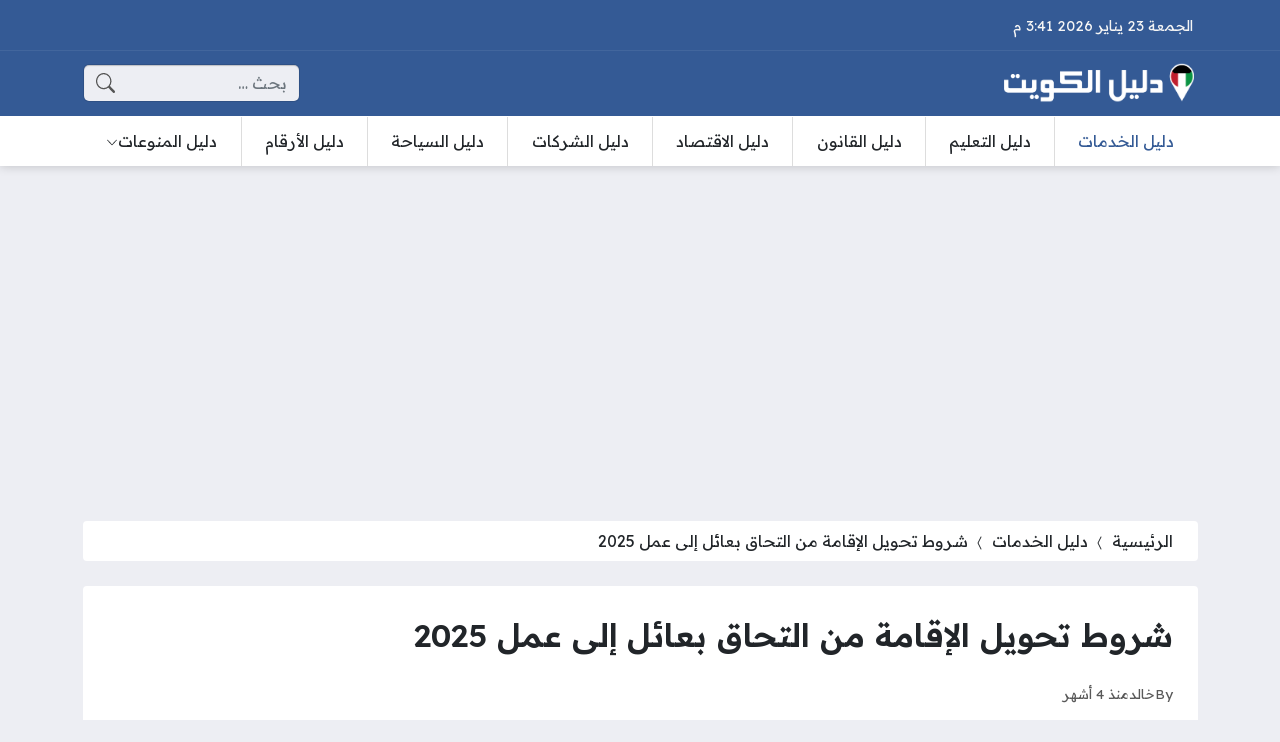

--- FILE ---
content_type: text/html; charset=UTF-8
request_url: https://daleelkuwait.net/3800/%D8%B4%D8%B1%D9%88%D8%B7-%D8%AA%D8%AD%D9%88%D9%8A%D9%84-%D8%A7%D9%84%D8%AA%D8%AD%D8%A7%D9%82-%D8%A8%D8%B9%D8%A7%D8%A6%D9%84-%D8%A5%D9%84%D9%89-%D8%B9%D9%85%D9%84/
body_size: 20522
content:
<!DOCTYPE html>
<html dir="rtl" lang="ar" prefix="og: https://ogp.me/ns#" class="no-js">
<head>
	<meta charset="UTF-8">
	<meta name="viewport" content="width=device-width, initial-scale=1">
	<link rel="profile" href="https://gmpg.org/xfn/11">
	<script>(function(html){html.classList.remove('no-js')})(document.documentElement);</script>
	<style>
	body {
		--site-color: #345a95;
		--site-color-rgb: 52,90,149;

		--site-color-lighter-1: #5d7bab;
		--site-color-lighter-2: #718cb5;
		--site-color-lighter-3: #869cc0;
		--site-color-lighter-m: #ebeff5;
		
		--site-color-darker-1: #2a4878;
		--site-color-darker-2: #253f69;
		--site-color-darker-3: #20365a;
		--site-color-darker-m: #06090f;

		--dark-bg-color: #345a95;
		--dark-bg-color-rgb: 52,90,149;

		--body-bg-color: #edeef3;
					--body-bg-color: #edeef3;
		--body-bg-color-rgb: 237,238,243;
				}
	</style>
	
<!-- تحسين مُحركات البحث بواسطة رانك ماث برو (Rank Math PRO)-  https://s.rankmath.com/home -->
<title>شروط تحويل الإقامة من التحاق بعائل إلى عمل 2025 - دليل الكويت</title><link rel="preload" data-rocket-preload as="style" href="https://fonts.googleapis.com/css2?family=Readex+Pro:wght@400;600&#038;display=swap" /><link rel="stylesheet" href="https://fonts.googleapis.com/css2?family=Readex+Pro:wght@400;600&#038;display=swap" media="print" onload="this.media='all'" /><noscript><link rel="stylesheet" href="https://fonts.googleapis.com/css2?family=Readex+Pro:wght@400;600&#038;display=swap" /></noscript>
<meta name="description" content="تم تحديد شروط تحويل الإقامة من التحاق بعائل إلى عمل من قبل وزارة الداخلية، وكذلك حددت الهيئة العامة للقوى العاملة بعض الشروط التي يجب استيفاؤها لتحويل الإقامة"/>
<meta name="robots" content="follow, index, max-snippet:-1, max-video-preview:-1, max-image-preview:large"/>
<link rel="canonical" href="https://daleelkuwait.net/3800/%d8%b4%d8%b1%d9%88%d8%b7-%d8%aa%d8%ad%d9%88%d9%8a%d9%84-%d8%a7%d9%84%d8%aa%d8%ad%d8%a7%d9%82-%d8%a8%d8%b9%d8%a7%d8%a6%d9%84-%d8%a5%d9%84%d9%89-%d8%b9%d9%85%d9%84/" />
<meta property="og:locale" content="ar_AR" />
<meta property="og:type" content="article" />
<meta property="og:title" content="شروط تحويل الإقامة من التحاق بعائل إلى عمل 2025 - دليل الكويت" />
<meta property="og:description" content="تم تحديد شروط تحويل الإقامة من التحاق بعائل إلى عمل من قبل وزارة الداخلية، وكذلك حددت الهيئة العامة للقوى العاملة بعض الشروط التي يجب استيفاؤها لتحويل الإقامة" />
<meta property="og:url" content="https://daleelkuwait.net/3800/%d8%b4%d8%b1%d9%88%d8%b7-%d8%aa%d8%ad%d9%88%d9%8a%d9%84-%d8%a7%d9%84%d8%aa%d8%ad%d8%a7%d9%82-%d8%a8%d8%b9%d8%a7%d8%a6%d9%84-%d8%a5%d9%84%d9%89-%d8%b9%d9%85%d9%84/" />
<meta property="og:site_name" content="دليل الكويت" />
<meta property="article:tag" content="التحاق بعائل" />
<meta property="article:section" content="دليل الخدمات" />
<meta property="og:image" content="https://i0.wp.com/daleelkuwait.net/wp-content/uploads/2024/01/شروط-تحويل-الإقامة-من-التحاق-بعائل-إلى-عمل.jpg" />
<meta property="og:image:secure_url" content="https://i0.wp.com/daleelkuwait.net/wp-content/uploads/2024/01/شروط-تحويل-الإقامة-من-التحاق-بعائل-إلى-عمل.jpg" />
<meta property="og:image:width" content="630" />
<meta property="og:image:height" content="300" />
<meta property="og:image:alt" content="شروط تحويل الإقامة من التحاق بعائل إلى عمل" />
<meta property="og:image:type" content="image/jpeg" />
<meta property="article:published_time" content="2025-09-14T11:23:46+03:00" />
<meta name="twitter:card" content="summary_large_image" />
<meta name="twitter:title" content="شروط تحويل الإقامة من التحاق بعائل إلى عمل 2025 - دليل الكويت" />
<meta name="twitter:description" content="تم تحديد شروط تحويل الإقامة من التحاق بعائل إلى عمل من قبل وزارة الداخلية، وكذلك حددت الهيئة العامة للقوى العاملة بعض الشروط التي يجب استيفاؤها لتحويل الإقامة" />
<meta name="twitter:image" content="https://i0.wp.com/daleelkuwait.net/wp-content/uploads/2024/01/شروط-تحويل-الإقامة-من-التحاق-بعائل-إلى-عمل.jpg" />
<meta name="twitter:label1" content="كُتب بواسطة" />
<meta name="twitter:data1" content="خالد" />
<meta name="twitter:label2" content="مدة القراءة" />
<meta name="twitter:data2" content="أقل من دقيقة" />
<script type="application/ld+json" class="rank-math-schema-pro">{"@context":"https://schema.org","@graph":[{"@type":["Person","Organization"],"@id":"https://daleelkuwait.net/#person","name":"\u062f\u0644\u064a\u0644 \u0627\u0644\u0643\u0648\u064a\u062a","logo":{"@type":"ImageObject","@id":"https://daleelkuwait.net/#logo","url":"https://daleelkuwait.net/wp-content/uploads/2023/10/addalil-logo.png","contentUrl":"https://daleelkuwait.net/wp-content/uploads/2023/10/addalil-logo.png","caption":"\u062f\u0644\u064a\u0644 \u0627\u0644\u0643\u0648\u064a\u062a","inLanguage":"ar","width":"1947","height":"403"},"image":{"@type":"ImageObject","@id":"https://daleelkuwait.net/#logo","url":"https://daleelkuwait.net/wp-content/uploads/2023/10/addalil-logo.png","contentUrl":"https://daleelkuwait.net/wp-content/uploads/2023/10/addalil-logo.png","caption":"\u062f\u0644\u064a\u0644 \u0627\u0644\u0643\u0648\u064a\u062a","inLanguage":"ar","width":"1947","height":"403"}},{"@type":"WebSite","@id":"https://daleelkuwait.net/#website","url":"https://daleelkuwait.net","name":"\u062f\u0644\u064a\u0644 \u0627\u0644\u0643\u0648\u064a\u062a","publisher":{"@id":"https://daleelkuwait.net/#person"},"inLanguage":"ar"},{"@type":"ImageObject","@id":"https://i0.wp.com/daleelkuwait.net/wp-content/uploads/2024/01/\u0634\u0631\u0648\u0637-\u062a\u062d\u0648\u064a\u0644-\u0627\u0644\u0625\u0642\u0627\u0645\u0629-\u0645\u0646-\u0627\u0644\u062a\u062d\u0627\u0642-\u0628\u0639\u0627\u0626\u0644-\u0625\u0644\u0649-\u0639\u0645\u0644.jpg?fit=630%2C300&amp;ssl=1","url":"https://i0.wp.com/daleelkuwait.net/wp-content/uploads/2024/01/\u0634\u0631\u0648\u0637-\u062a\u062d\u0648\u064a\u0644-\u0627\u0644\u0625\u0642\u0627\u0645\u0629-\u0645\u0646-\u0627\u0644\u062a\u062d\u0627\u0642-\u0628\u0639\u0627\u0626\u0644-\u0625\u0644\u0649-\u0639\u0645\u0644.jpg?fit=630%2C300&amp;ssl=1","width":"630","height":"300","caption":"\u0634\u0631\u0648\u0637 \u062a\u062d\u0648\u064a\u0644 \u0627\u0644\u0625\u0642\u0627\u0645\u0629 \u0645\u0646 \u0627\u0644\u062a\u062d\u0627\u0642 \u0628\u0639\u0627\u0626\u0644 \u0625\u0644\u0649 \u0639\u0645\u0644","inLanguage":"ar"},{"@type":"BreadcrumbList","@id":"https://daleelkuwait.net/3800/%d8%b4%d8%b1%d9%88%d8%b7-%d8%aa%d8%ad%d9%88%d9%8a%d9%84-%d8%a7%d9%84%d8%aa%d8%ad%d8%a7%d9%82-%d8%a8%d8%b9%d8%a7%d8%a6%d9%84-%d8%a5%d9%84%d9%89-%d8%b9%d9%85%d9%84/#breadcrumb","itemListElement":[{"@type":"ListItem","position":"1","item":{"@id":"https://daleelkuwait.net","name":"\u0627\u0644\u0631\u0626\u064a\u0633\u064a\u0629"}},{"@type":"ListItem","position":"2","item":{"@id":"https://daleelkuwait.net/services/","name":"\u062f\u0644\u064a\u0644 \u0627\u0644\u062e\u062f\u0645\u0627\u062a"}},{"@type":"ListItem","position":"3","item":{"@id":"https://daleelkuwait.net/3800/%d8%b4%d8%b1%d9%88%d8%b7-%d8%aa%d8%ad%d9%88%d9%8a%d9%84-%d8%a7%d9%84%d8%aa%d8%ad%d8%a7%d9%82-%d8%a8%d8%b9%d8%a7%d8%a6%d9%84-%d8%a5%d9%84%d9%89-%d8%b9%d9%85%d9%84/","name":"\u0634\u0631\u0648\u0637 \u062a\u062d\u0648\u064a\u0644 \u0627\u0644\u0625\u0642\u0627\u0645\u0629 \u0645\u0646 \u0627\u0644\u062a\u062d\u0627\u0642 \u0628\u0639\u0627\u0626\u0644 \u0625\u0644\u0649 \u0639\u0645\u0644 2025"}}]},{"@type":"WebPage","@id":"https://daleelkuwait.net/3800/%d8%b4%d8%b1%d9%88%d8%b7-%d8%aa%d8%ad%d9%88%d9%8a%d9%84-%d8%a7%d9%84%d8%aa%d8%ad%d8%a7%d9%82-%d8%a8%d8%b9%d8%a7%d8%a6%d9%84-%d8%a5%d9%84%d9%89-%d8%b9%d9%85%d9%84/#webpage","url":"https://daleelkuwait.net/3800/%d8%b4%d8%b1%d9%88%d8%b7-%d8%aa%d8%ad%d9%88%d9%8a%d9%84-%d8%a7%d9%84%d8%aa%d8%ad%d8%a7%d9%82-%d8%a8%d8%b9%d8%a7%d8%a6%d9%84-%d8%a5%d9%84%d9%89-%d8%b9%d9%85%d9%84/","name":"\u0634\u0631\u0648\u0637 \u062a\u062d\u0648\u064a\u0644 \u0627\u0644\u0625\u0642\u0627\u0645\u0629 \u0645\u0646 \u0627\u0644\u062a\u062d\u0627\u0642 \u0628\u0639\u0627\u0626\u0644 \u0625\u0644\u0649 \u0639\u0645\u0644 2025 - \u062f\u0644\u064a\u0644 \u0627\u0644\u0643\u0648\u064a\u062a","datePublished":"2025-09-14T11:23:46+03:00","dateModified":"2025-09-14T11:23:46+03:00","isPartOf":{"@id":"https://daleelkuwait.net/#website"},"primaryImageOfPage":{"@id":"https://i0.wp.com/daleelkuwait.net/wp-content/uploads/2024/01/\u0634\u0631\u0648\u0637-\u062a\u062d\u0648\u064a\u0644-\u0627\u0644\u0625\u0642\u0627\u0645\u0629-\u0645\u0646-\u0627\u0644\u062a\u062d\u0627\u0642-\u0628\u0639\u0627\u0626\u0644-\u0625\u0644\u0649-\u0639\u0645\u0644.jpg?fit=630%2C300&amp;ssl=1"},"inLanguage":"ar","breadcrumb":{"@id":"https://daleelkuwait.net/3800/%d8%b4%d8%b1%d9%88%d8%b7-%d8%aa%d8%ad%d9%88%d9%8a%d9%84-%d8%a7%d9%84%d8%aa%d8%ad%d8%a7%d9%82-%d8%a8%d8%b9%d8%a7%d8%a6%d9%84-%d8%a5%d9%84%d9%89-%d8%b9%d9%85%d9%84/#breadcrumb"}},{"@type":"Person","@id":"https://daleelkuwait.net/3800/%d8%b4%d8%b1%d9%88%d8%b7-%d8%aa%d8%ad%d9%88%d9%8a%d9%84-%d8%a7%d9%84%d8%aa%d8%ad%d8%a7%d9%82-%d8%a8%d8%b9%d8%a7%d8%a6%d9%84-%d8%a5%d9%84%d9%89-%d8%b9%d9%85%d9%84/#author","name":"\u062e\u0627\u0644\u062f","image":{"@type":"ImageObject","@id":"https://secure.gravatar.com/avatar/73f98952b54e1464af1a77bf0604986a0af4d44e424763c4314cc156a0c1448f?s=96&amp;d=blank&amp;r=g","url":"https://secure.gravatar.com/avatar/73f98952b54e1464af1a77bf0604986a0af4d44e424763c4314cc156a0c1448f?s=96&amp;d=blank&amp;r=g","caption":"\u062e\u0627\u0644\u062f","inLanguage":"ar"}},{"@type":"BlogPosting","headline":"\u0634\u0631\u0648\u0637 \u062a\u062d\u0648\u064a\u0644 \u0627\u0644\u0625\u0642\u0627\u0645\u0629 \u0645\u0646 \u0627\u0644\u062a\u062d\u0627\u0642 \u0628\u0639\u0627\u0626\u0644 \u0625\u0644\u0649 \u0639\u0645\u0644 2025 - \u062f\u0644\u064a\u0644 \u0627\u0644\u0643\u0648\u064a\u062a","keywords":"\u0634\u0631\u0648\u0637 \u062a\u062d\u0648\u064a\u0644 \u0627\u0644\u0625\u0642\u0627\u0645\u0629 \u0645\u0646 \u0627\u0644\u062a\u062d\u0627\u0642 \u0628\u0639\u0627\u0626\u0644 \u0625\u0644\u0649 \u0639\u0645\u0644","datePublished":"2025-09-14T11:23:46+03:00","dateModified":"2025-09-14T11:23:46+03:00","articleSection":"\u062f\u0644\u064a\u0644 \u0627\u0644\u062e\u062f\u0645\u0627\u062a","author":{"@id":"https://daleelkuwait.net/3800/%d8%b4%d8%b1%d9%88%d8%b7-%d8%aa%d8%ad%d9%88%d9%8a%d9%84-%d8%a7%d9%84%d8%aa%d8%ad%d8%a7%d9%82-%d8%a8%d8%b9%d8%a7%d8%a6%d9%84-%d8%a5%d9%84%d9%89-%d8%b9%d9%85%d9%84/#author","name":"\u062e\u0627\u0644\u062f"},"publisher":{"@id":"https://daleelkuwait.net/#person"},"description":"\u062a\u0645 \u062a\u062d\u062f\u064a\u062f \u0634\u0631\u0648\u0637 \u062a\u062d\u0648\u064a\u0644 \u0627\u0644\u0625\u0642\u0627\u0645\u0629 \u0645\u0646 \u0627\u0644\u062a\u062d\u0627\u0642 \u0628\u0639\u0627\u0626\u0644 \u0625\u0644\u0649 \u0639\u0645\u0644 \u0645\u0646 \u0642\u0628\u0644 \u0648\u0632\u0627\u0631\u0629 \u0627\u0644\u062f\u0627\u062e\u0644\u064a\u0629\u060c \u0648\u0643\u0630\u0644\u0643 \u062d\u062f\u062f\u062a \u0627\u0644\u0647\u064a\u0626\u0629 \u0627\u0644\u0639\u0627\u0645\u0629 \u0644\u0644\u0642\u0648\u0649 \u0627\u0644\u0639\u0627\u0645\u0644\u0629 \u0628\u0639\u0636 \u0627\u0644\u0634\u0631\u0648\u0637 \u0627\u0644\u062a\u064a \u064a\u062c\u0628 \u0627\u0633\u062a\u064a\u0641\u0627\u0624\u0647\u0627 \u0644\u062a\u062d\u0648\u064a\u0644 \u0627\u0644\u0625\u0642\u0627\u0645\u0629","name":"\u0634\u0631\u0648\u0637 \u062a\u062d\u0648\u064a\u0644 \u0627\u0644\u0625\u0642\u0627\u0645\u0629 \u0645\u0646 \u0627\u0644\u062a\u062d\u0627\u0642 \u0628\u0639\u0627\u0626\u0644 \u0625\u0644\u0649 \u0639\u0645\u0644 2025 - \u062f\u0644\u064a\u0644 \u0627\u0644\u0643\u0648\u064a\u062a","@id":"https://daleelkuwait.net/3800/%d8%b4%d8%b1%d9%88%d8%b7-%d8%aa%d8%ad%d9%88%d9%8a%d9%84-%d8%a7%d9%84%d8%aa%d8%ad%d8%a7%d9%82-%d8%a8%d8%b9%d8%a7%d8%a6%d9%84-%d8%a5%d9%84%d9%89-%d8%b9%d9%85%d9%84/#richSnippet","isPartOf":{"@id":"https://daleelkuwait.net/3800/%d8%b4%d8%b1%d9%88%d8%b7-%d8%aa%d8%ad%d9%88%d9%8a%d9%84-%d8%a7%d9%84%d8%aa%d8%ad%d8%a7%d9%82-%d8%a8%d8%b9%d8%a7%d8%a6%d9%84-%d8%a5%d9%84%d9%89-%d8%b9%d9%85%d9%84/#webpage"},"image":{"@id":"https://i0.wp.com/daleelkuwait.net/wp-content/uploads/2024/01/\u0634\u0631\u0648\u0637-\u062a\u062d\u0648\u064a\u0644-\u0627\u0644\u0625\u0642\u0627\u0645\u0629-\u0645\u0646-\u0627\u0644\u062a\u062d\u0627\u0642-\u0628\u0639\u0627\u0626\u0644-\u0625\u0644\u0649-\u0639\u0645\u0644.jpg?fit=630%2C300&amp;ssl=1"},"inLanguage":"ar","mainEntityOfPage":{"@id":"https://daleelkuwait.net/3800/%d8%b4%d8%b1%d9%88%d8%b7-%d8%aa%d8%ad%d9%88%d9%8a%d9%84-%d8%a7%d9%84%d8%aa%d8%ad%d8%a7%d9%82-%d8%a8%d8%b9%d8%a7%d8%a6%d9%84-%d8%a5%d9%84%d9%89-%d8%b9%d9%85%d9%84/#webpage"}}]}</script>
<!-- /إضافة تحسين محركات البحث لووردبريس Rank Math -->

<link rel='dns-prefetch' href='//cdnjs.cloudflare.com' />
<link rel='dns-prefetch' href='//stats.wp.com' />
<link rel='dns-prefetch' href='//i0.wp.com' />
<link rel='dns-prefetch' href='//c0.wp.com' />
<link href='https://fonts.gstatic.com' crossorigin rel='preconnect' />
<link rel="alternate" type="application/rss+xml" title="دليل الكويت &laquo; الخلاصة" href="https://daleelkuwait.net/feed/" />
<link rel="alternate" type="application/rss+xml" title="دليل الكويت &laquo; خلاصة التعليقات" href="https://daleelkuwait.net/comments/feed/" />
<link rel="alternate" type="application/rss+xml" title="دليل الكويت &laquo; شروط تحويل الإقامة من التحاق بعائل إلى عمل 2025 خلاصة التعليقات" href="https://daleelkuwait.net/3800/%d8%b4%d8%b1%d9%88%d8%b7-%d8%aa%d8%ad%d9%88%d9%8a%d9%84-%d8%a7%d9%84%d8%aa%d8%ad%d8%a7%d9%82-%d8%a8%d8%b9%d8%a7%d8%a6%d9%84-%d8%a5%d9%84%d9%89-%d8%b9%d9%85%d9%84/feed/" />
<link rel="alternate" title="oEmbed (JSON)" type="application/json+oembed" href="https://daleelkuwait.net/wp-json/oembed/1.0/embed?url=https%3A%2F%2Fdaleelkuwait.net%2F3800%2F%25d8%25b4%25d8%25b1%25d9%2588%25d8%25b7-%25d8%25aa%25d8%25ad%25d9%2588%25d9%258a%25d9%2584-%25d8%25a7%25d9%2584%25d8%25aa%25d8%25ad%25d8%25a7%25d9%2582-%25d8%25a8%25d8%25b9%25d8%25a7%25d8%25a6%25d9%2584-%25d8%25a5%25d9%2584%25d9%2589-%25d8%25b9%25d9%2585%25d9%2584%2F" />
<link rel="alternate" title="oEmbed (XML)" type="text/xml+oembed" href="https://daleelkuwait.net/wp-json/oembed/1.0/embed?url=https%3A%2F%2Fdaleelkuwait.net%2F3800%2F%25d8%25b4%25d8%25b1%25d9%2588%25d8%25b7-%25d8%25aa%25d8%25ad%25d9%2588%25d9%258a%25d9%2584-%25d8%25a7%25d9%2584%25d8%25aa%25d8%25ad%25d8%25a7%25d9%2582-%25d8%25a8%25d8%25b9%25d8%25a7%25d8%25a6%25d9%2584-%25d8%25a5%25d9%2584%25d9%2589-%25d8%25b9%25d9%2585%25d9%2584%2F&#038;format=xml" />
<style id='wp-img-auto-sizes-contain-inline-css'>
img:is([sizes=auto i],[sizes^="auto," i]){contain-intrinsic-size:3000px 1500px}
/*# sourceURL=wp-img-auto-sizes-contain-inline-css */
</style>
<style id='wp-emoji-styles-inline-css'>

	img.wp-smiley, img.emoji {
		display: inline !important;
		border: none !important;
		box-shadow: none !important;
		height: 1em !important;
		width: 1em !important;
		margin: 0 0.07em !important;
		vertical-align: -0.1em !important;
		background: none !important;
		padding: 0 !important;
	}
/*# sourceURL=wp-emoji-styles-inline-css */
</style>
<style id='classic-theme-styles-inline-css'>
/*! This file is auto-generated */
.wp-block-button__link{color:#fff;background-color:#32373c;border-radius:9999px;box-shadow:none;text-decoration:none;padding:calc(.667em + 2px) calc(1.333em + 2px);font-size:1.125em}.wp-block-file__button{background:#32373c;color:#fff;text-decoration:none}
/*# sourceURL=/wp-includes/css/classic-themes.min.css */
</style>
<link rel='stylesheet' id='un-bs-icons-css' href='https://cdnjs.cloudflare.com/ajax/libs/bootstrap-icons/1.10.2/font/bootstrap-icons.min.css' media='all' />
<link rel='stylesheet' id='un-bs-css' href='https://cdnjs.cloudflare.com/ajax/libs/twitter-bootstrap/5.2.2/css/bootstrap.rtl.min.css' media='all' />
<link rel='stylesheet' id='un-css' href='https://daleelkuwait.net/wp-content/themes/ultranews/style.css?ver=50' media='all' />
<link rel='stylesheet' id='un-child-css' href='https://daleelkuwait.net/wp-content/themes/un-honasaudi/style.css?ver=1978177614014522111' media='all' />
<link rel='stylesheet' id='jetpack_css-rtl-css' href='https://c0.wp.com/p/jetpack/13.8.2/css/jetpack-rtl.css' media='all' />
<link rel="https://api.w.org/" href="https://daleelkuwait.net/wp-json/" /><link rel="alternate" title="JSON" type="application/json" href="https://daleelkuwait.net/wp-json/wp/v2/posts/3800" /><link rel="EditURI" type="application/rsd+xml" title="RSD" href="https://daleelkuwait.net/xmlrpc.php?rsd" />
<meta name="generator" content="WordPress 6.9" />
<link rel='shortlink' href='https://daleelkuwait.net/?p=3800' />
	<style>img#wpstats{display:none}</style>
			<!-- Chrome, Firefox OS and Opera -->
	<meta name="theme-color" content="#345a95">
	<!-- Windows Phone -->
	<meta name="msapplication-navbutton-color" content="#345a95">
	<!-- iOS Safari -->
	<meta name="apple-mobile-web-app-status-bar-style" content="#345a95">
		<link rel="preconnect" href="https://fonts.googleapis.com">
	<link rel="preconnect" href="https://fonts.gstatic.com" crossorigin>
	
	<link rel="icon" href="https://i0.wp.com/daleelkuwait.net/wp-content/uploads/2023/11/cropped-favi-new.png?fit=32%2C32&#038;ssl=1" sizes="32x32" />
<link rel="icon" href="https://i0.wp.com/daleelkuwait.net/wp-content/uploads/2023/11/cropped-favi-new.png?fit=192%2C192&#038;ssl=1" sizes="192x192" />
<link rel="apple-touch-icon" href="https://i0.wp.com/daleelkuwait.net/wp-content/uploads/2023/11/cropped-favi-new.png?fit=180%2C180&#038;ssl=1" />
<meta name="msapplication-TileImage" content="https://i0.wp.com/daleelkuwait.net/wp-content/uploads/2023/11/cropped-favi-new.png?fit=270%2C270&#038;ssl=1" />
		<style id="wp-custom-css">
			.site-logo img {
    max-width: 190px !important;
	};
		</style>
		<style>
.breadcrumbs-2 {
    margin-right: calc(var(--glob-gap) * -0.5);
    margin-left: calc(var(--glob-gap) * -0.5);
    border-radius: 0px;
}

#toc_container ul, #toc_container ol { list-style: none; }

.entry { text-align: unset; }
.site-logo .title { color: #FFFFFF; }

[data-layout="header_layout_desktop"] .content-layout-cell:nth-child(3) .nav-menu { margin-top: calc(var(--row-padding) * -1); margin-bottom: calc(var(--row-padding) * -1); --sub-menu-offset: 1px; }

[data-layout="header_layout_desktop"] .content-layout-cell:nth-child(3) .nav-menu > ul > li > a { border-left: 1px solid #DDDDDD; border-radius: 0px; --link-padding-y: calc(var(--row-padding) * 1); --link-padding-x: 0px; }
[data-layout="header_layout_desktop"] .content-layout-cell:nth-child(3) .nav-menu > ul > li:last-child > a { border: none; }
[data-layout="header_layout_desktop"] .content-layout-cell:nth-child(3) .nav-menu > ul > li > a::after { display: none; }


.time-now { font-size: 0.9em; }
.social-links  { font-size: 0.9em; }
.entry-image { max-width: 600px; margin: 0px auto; }


p.post_link {display:block;border:solid 1px #1e8750;padding:10px;margin:10px 0 0;border-radius:5px;color:#060}
.post_link a{text-decoration:none !important;color:#1e8750!important}
.post_link a:hover{color:#1e8750!important};
</style>
<style>
.entry { text-align: unset; }
</style>


<!-- Google tag (gtag.js) -->
<script async src="https://www.googletagmanager.com/gtag/js?id=G-MJC97X8JST"></script>
<script>
  window.dataLayer = window.dataLayer || [];
  function gtag(){dataLayer.push(arguments);}
  gtag('js', new Date());

  gtag('config', 'G-MJC97X8JST');
</script>


<script async src="https://pagead2.googlesyndication.com/pagead/js/adsbygoogle.js?client=ca-pub-9060091276386425"
     crossorigin="anonymous"></script>
	<style id='global-styles-inline-css'>
:root{--wp--preset--aspect-ratio--square: 1;--wp--preset--aspect-ratio--4-3: 4/3;--wp--preset--aspect-ratio--3-4: 3/4;--wp--preset--aspect-ratio--3-2: 3/2;--wp--preset--aspect-ratio--2-3: 2/3;--wp--preset--aspect-ratio--16-9: 16/9;--wp--preset--aspect-ratio--9-16: 9/16;--wp--preset--color--black: #000000;--wp--preset--color--cyan-bluish-gray: #abb8c3;--wp--preset--color--white: #ffffff;--wp--preset--color--pale-pink: #f78da7;--wp--preset--color--vivid-red: #cf2e2e;--wp--preset--color--luminous-vivid-orange: #ff6900;--wp--preset--color--luminous-vivid-amber: #fcb900;--wp--preset--color--light-green-cyan: #7bdcb5;--wp--preset--color--vivid-green-cyan: #00d084;--wp--preset--color--pale-cyan-blue: #8ed1fc;--wp--preset--color--vivid-cyan-blue: #0693e3;--wp--preset--color--vivid-purple: #9b51e0;--wp--preset--gradient--vivid-cyan-blue-to-vivid-purple: linear-gradient(135deg,rgb(6,147,227) 0%,rgb(155,81,224) 100%);--wp--preset--gradient--light-green-cyan-to-vivid-green-cyan: linear-gradient(135deg,rgb(122,220,180) 0%,rgb(0,208,130) 100%);--wp--preset--gradient--luminous-vivid-amber-to-luminous-vivid-orange: linear-gradient(135deg,rgb(252,185,0) 0%,rgb(255,105,0) 100%);--wp--preset--gradient--luminous-vivid-orange-to-vivid-red: linear-gradient(135deg,rgb(255,105,0) 0%,rgb(207,46,46) 100%);--wp--preset--gradient--very-light-gray-to-cyan-bluish-gray: linear-gradient(135deg,rgb(238,238,238) 0%,rgb(169,184,195) 100%);--wp--preset--gradient--cool-to-warm-spectrum: linear-gradient(135deg,rgb(74,234,220) 0%,rgb(151,120,209) 20%,rgb(207,42,186) 40%,rgb(238,44,130) 60%,rgb(251,105,98) 80%,rgb(254,248,76) 100%);--wp--preset--gradient--blush-light-purple: linear-gradient(135deg,rgb(255,206,236) 0%,rgb(152,150,240) 100%);--wp--preset--gradient--blush-bordeaux: linear-gradient(135deg,rgb(254,205,165) 0%,rgb(254,45,45) 50%,rgb(107,0,62) 100%);--wp--preset--gradient--luminous-dusk: linear-gradient(135deg,rgb(255,203,112) 0%,rgb(199,81,192) 50%,rgb(65,88,208) 100%);--wp--preset--gradient--pale-ocean: linear-gradient(135deg,rgb(255,245,203) 0%,rgb(182,227,212) 50%,rgb(51,167,181) 100%);--wp--preset--gradient--electric-grass: linear-gradient(135deg,rgb(202,248,128) 0%,rgb(113,206,126) 100%);--wp--preset--gradient--midnight: linear-gradient(135deg,rgb(2,3,129) 0%,rgb(40,116,252) 100%);--wp--preset--font-size--small: 13px;--wp--preset--font-size--medium: 20px;--wp--preset--font-size--large: 36px;--wp--preset--font-size--x-large: 42px;--wp--preset--spacing--20: 0.44rem;--wp--preset--spacing--30: 0.67rem;--wp--preset--spacing--40: 1rem;--wp--preset--spacing--50: 1.5rem;--wp--preset--spacing--60: 2.25rem;--wp--preset--spacing--70: 3.38rem;--wp--preset--spacing--80: 5.06rem;--wp--preset--shadow--natural: 6px 6px 9px rgba(0, 0, 0, 0.2);--wp--preset--shadow--deep: 12px 12px 50px rgba(0, 0, 0, 0.4);--wp--preset--shadow--sharp: 6px 6px 0px rgba(0, 0, 0, 0.2);--wp--preset--shadow--outlined: 6px 6px 0px -3px rgb(255, 255, 255), 6px 6px rgb(0, 0, 0);--wp--preset--shadow--crisp: 6px 6px 0px rgb(0, 0, 0);}:where(.is-layout-flex){gap: 0.5em;}:where(.is-layout-grid){gap: 0.5em;}body .is-layout-flex{display: flex;}.is-layout-flex{flex-wrap: wrap;align-items: center;}.is-layout-flex > :is(*, div){margin: 0;}body .is-layout-grid{display: grid;}.is-layout-grid > :is(*, div){margin: 0;}:where(.wp-block-columns.is-layout-flex){gap: 2em;}:where(.wp-block-columns.is-layout-grid){gap: 2em;}:where(.wp-block-post-template.is-layout-flex){gap: 1.25em;}:where(.wp-block-post-template.is-layout-grid){gap: 1.25em;}.has-black-color{color: var(--wp--preset--color--black) !important;}.has-cyan-bluish-gray-color{color: var(--wp--preset--color--cyan-bluish-gray) !important;}.has-white-color{color: var(--wp--preset--color--white) !important;}.has-pale-pink-color{color: var(--wp--preset--color--pale-pink) !important;}.has-vivid-red-color{color: var(--wp--preset--color--vivid-red) !important;}.has-luminous-vivid-orange-color{color: var(--wp--preset--color--luminous-vivid-orange) !important;}.has-luminous-vivid-amber-color{color: var(--wp--preset--color--luminous-vivid-amber) !important;}.has-light-green-cyan-color{color: var(--wp--preset--color--light-green-cyan) !important;}.has-vivid-green-cyan-color{color: var(--wp--preset--color--vivid-green-cyan) !important;}.has-pale-cyan-blue-color{color: var(--wp--preset--color--pale-cyan-blue) !important;}.has-vivid-cyan-blue-color{color: var(--wp--preset--color--vivid-cyan-blue) !important;}.has-vivid-purple-color{color: var(--wp--preset--color--vivid-purple) !important;}.has-black-background-color{background-color: var(--wp--preset--color--black) !important;}.has-cyan-bluish-gray-background-color{background-color: var(--wp--preset--color--cyan-bluish-gray) !important;}.has-white-background-color{background-color: var(--wp--preset--color--white) !important;}.has-pale-pink-background-color{background-color: var(--wp--preset--color--pale-pink) !important;}.has-vivid-red-background-color{background-color: var(--wp--preset--color--vivid-red) !important;}.has-luminous-vivid-orange-background-color{background-color: var(--wp--preset--color--luminous-vivid-orange) !important;}.has-luminous-vivid-amber-background-color{background-color: var(--wp--preset--color--luminous-vivid-amber) !important;}.has-light-green-cyan-background-color{background-color: var(--wp--preset--color--light-green-cyan) !important;}.has-vivid-green-cyan-background-color{background-color: var(--wp--preset--color--vivid-green-cyan) !important;}.has-pale-cyan-blue-background-color{background-color: var(--wp--preset--color--pale-cyan-blue) !important;}.has-vivid-cyan-blue-background-color{background-color: var(--wp--preset--color--vivid-cyan-blue) !important;}.has-vivid-purple-background-color{background-color: var(--wp--preset--color--vivid-purple) !important;}.has-black-border-color{border-color: var(--wp--preset--color--black) !important;}.has-cyan-bluish-gray-border-color{border-color: var(--wp--preset--color--cyan-bluish-gray) !important;}.has-white-border-color{border-color: var(--wp--preset--color--white) !important;}.has-pale-pink-border-color{border-color: var(--wp--preset--color--pale-pink) !important;}.has-vivid-red-border-color{border-color: var(--wp--preset--color--vivid-red) !important;}.has-luminous-vivid-orange-border-color{border-color: var(--wp--preset--color--luminous-vivid-orange) !important;}.has-luminous-vivid-amber-border-color{border-color: var(--wp--preset--color--luminous-vivid-amber) !important;}.has-light-green-cyan-border-color{border-color: var(--wp--preset--color--light-green-cyan) !important;}.has-vivid-green-cyan-border-color{border-color: var(--wp--preset--color--vivid-green-cyan) !important;}.has-pale-cyan-blue-border-color{border-color: var(--wp--preset--color--pale-cyan-blue) !important;}.has-vivid-cyan-blue-border-color{border-color: var(--wp--preset--color--vivid-cyan-blue) !important;}.has-vivid-purple-border-color{border-color: var(--wp--preset--color--vivid-purple) !important;}.has-vivid-cyan-blue-to-vivid-purple-gradient-background{background: var(--wp--preset--gradient--vivid-cyan-blue-to-vivid-purple) !important;}.has-light-green-cyan-to-vivid-green-cyan-gradient-background{background: var(--wp--preset--gradient--light-green-cyan-to-vivid-green-cyan) !important;}.has-luminous-vivid-amber-to-luminous-vivid-orange-gradient-background{background: var(--wp--preset--gradient--luminous-vivid-amber-to-luminous-vivid-orange) !important;}.has-luminous-vivid-orange-to-vivid-red-gradient-background{background: var(--wp--preset--gradient--luminous-vivid-orange-to-vivid-red) !important;}.has-very-light-gray-to-cyan-bluish-gray-gradient-background{background: var(--wp--preset--gradient--very-light-gray-to-cyan-bluish-gray) !important;}.has-cool-to-warm-spectrum-gradient-background{background: var(--wp--preset--gradient--cool-to-warm-spectrum) !important;}.has-blush-light-purple-gradient-background{background: var(--wp--preset--gradient--blush-light-purple) !important;}.has-blush-bordeaux-gradient-background{background: var(--wp--preset--gradient--blush-bordeaux) !important;}.has-luminous-dusk-gradient-background{background: var(--wp--preset--gradient--luminous-dusk) !important;}.has-pale-ocean-gradient-background{background: var(--wp--preset--gradient--pale-ocean) !important;}.has-electric-grass-gradient-background{background: var(--wp--preset--gradient--electric-grass) !important;}.has-midnight-gradient-background{background: var(--wp--preset--gradient--midnight) !important;}.has-small-font-size{font-size: var(--wp--preset--font-size--small) !important;}.has-medium-font-size{font-size: var(--wp--preset--font-size--medium) !important;}.has-large-font-size{font-size: var(--wp--preset--font-size--large) !important;}.has-x-large-font-size{font-size: var(--wp--preset--font-size--x-large) !important;}
/*# sourceURL=global-styles-inline-css */
</style>
</head>
<body class="rtl wp-singular post-template-default single single-post postid-3800 single-format-standard wp-theme-ultranews wp-child-theme-un-honasaudi  post-has-thumb design-boxed">
			<div data-rocket-location-hash="15cb6fefa8eddad41e6442ffbae8f648" id="site">
						<header data-rocket-location-hash="18b90e6bcafaaf8d527076424eae26af" id="site-header">
				        <div data-rocket-location-hash="d7a1d088ce8622b20cd5867318c60224" class="content-layout d-block d-lg-none" data-layout="header_layout_mobile">
            				                				                                <div class="content-layout-row" data-theme="dark">
											<div class="container">
						                        <div class="content-layout-row-inner">
							                            																	<div class="content-layout-cell" data-cell-type="side_menu_open">
										<a href="#" class="side-menu-open open-btn" aria-label="Navigate Site">
		<svg xmlns="http://www.w3.org/2000/svg" width="1em" height="1em" fill="currentColor" class="bi bi-list" viewBox="0 0 16 16">
			<path fill-rule="evenodd" d="M2.5 12a.5.5 0 0 1 .5-.5h10a.5.5 0 0 1 0 1H3a.5.5 0 0 1-.5-.5zm0-4a.5.5 0 0 1 .5-.5h10a.5.5 0 0 1 0 1H3a.5.5 0 0 1-.5-.5zm0-4a.5.5 0 0 1 .5-.5h10a.5.5 0 0 1 0 1H3a.5.5 0 0 1-.5-.5z"/>
		</svg>
		</a>									</div>
																																<div class="content-layout-cell content-layout-cell-empty"></div>
																																<div class="content-layout-cell" data-cell-type="logo">
										<div class="site-logo"><a title="دليل الكويت" href="https://daleelkuwait.net/"><img src="https://i0.wp.com/daleelkuwait.net/wp-content/uploads/2023/10/addalil-logo.png?fit=1947%2C403&ssl=1" width="1947" height="403" title="دليل الكويت" alt="دليل الكويت" class="logo-img"><div class="h2 title">دليل الكويت</div></a></div>									</div>
																																<div class="content-layout-cell content-layout-cell-empty"></div>
																																<div class="content-layout-cell" data-cell-type="search_overlay_open">
										<a href="#" class="search-overlay-open open-btn" aria-label="Search Site">
		<svg xmlns="http://www.w3.org/2000/svg" width="1em" height="1em" fill="currentColor" class="bi bi-search" viewBox="0 0 16 16">
			<path d="M11.742 10.344a6.5 6.5 0 1 0-1.397 1.398h-.001c.03.04.062.078.098.115l3.85 3.85a1 1 0 0 0 1.415-1.414l-3.85-3.85a1.007 1.007 0 0 0-.115-.1zM12 6.5a5.5 5.5 0 1 1-11 0 5.5 5.5 0 0 1 11 0z"/>
		</svg>
		</a>									</div>
																						                        </div>
											</div>
						                </div>
            				                				                				                		</div>
					        <div data-rocket-location-hash="31d5f3fda0cbb77de87835e4ccb1fe4a" class="content-layout d-none d-lg-block" data-layout="header_layout_desktop">
            				                                <div class="content-layout-row" data-theme="dark">
											<div class="container">
						                        <div class="content-layout-row-inner">
							                            																	<div class="content-layout-cell" data-cell-type="time_now">
										<div class="time-now" data-format="" data-utc_offset="">&nbsp;</div>									</div>
																																<div class="content-layout-cell content-layout-cell-empty"></div>
																																<div class="content-layout-cell content-layout-cell-empty"></div>
																																<div class="content-layout-cell content-layout-cell-empty"></div>
																																<div class="content-layout-cell content-layout-cell-empty"></div>
																						                        </div>
											</div>
						                </div>
            				                                <div class="content-layout-row" data-theme="dark">
											<div class="container">
						                        <div class="content-layout-row-inner">
							                            																	<div class="content-layout-cell" data-cell-type="logo">
										<div class="site-logo"><a title="دليل الكويت" href="https://daleelkuwait.net/"><img src="https://i0.wp.com/daleelkuwait.net/wp-content/uploads/2023/10/addalil-logo.png?fit=1947%2C403&ssl=1" width="1947" height="403" title="دليل الكويت" alt="دليل الكويت" class="logo-img"><div class="h2 title">دليل الكويت</div></a></div>									</div>
																																<div class="content-layout-cell content-layout-cell-empty"></div>
																																<div class="content-layout-cell content-layout-cell-empty"></div>
																																<div class="content-layout-cell content-layout-cell-empty"></div>
																																<div class="content-layout-cell" data-cell-type="search_form">
										<form role="search" method="get" class="search-form " action="https://daleelkuwait.net/">
	<span class="visually-hidden">البحث عن:</span>
	<div class="search-form-inner">
		<input type="search" class="search-field form-control" placeholder="بحث &hellip;" value="" name="s" autocomplete="off" />
		<input type="submit" class="search-submit btn btn-primary" value="بحث" />
	</div>
</form>									</div>
																						                        </div>
											</div>
						                </div>
            				                                <div class="content-layout-row" data-theme="light">
											<div class="container">
						                        <div class="content-layout-row-inner">
							                            																	<div class="content-layout-cell content-layout-cell-empty"></div>
																																<div class="content-layout-cell content-layout-cell-empty"></div>
																																<div class="content-layout-cell" data-cell-type="menu_main menu">
										<div class="nav-menu"><ul id="menu-main-menu" class="menu"><li id="menu-item-252" class="menu-item menu-item-type-taxonomy menu-item-object-category current-post-ancestor current-menu-parent current-post-parent menu-item-252 menu-item-object_id-18"><a href="https://daleelkuwait.net/services/"><span class="title">دليل الخدمات</span></a></li>
<li id="menu-item-251" class="menu-item menu-item-type-taxonomy menu-item-object-category menu-item-251 menu-item-object_id-16"><a href="https://daleelkuwait.net/edu/"><span class="title">دليل التعليم</span></a></li>
<li id="menu-item-343" class="menu-item menu-item-type-taxonomy menu-item-object-category menu-item-343 menu-item-object_id-19"><a href="https://daleelkuwait.net/law/"><span class="title">دليل القانون</span></a></li>
<li id="menu-item-250" class="menu-item menu-item-type-taxonomy menu-item-object-category menu-item-250 menu-item-object_id-20"><a href="https://daleelkuwait.net/ecomony/"><span class="title">دليل الاقتصاد</span></a></li>
<li id="menu-item-253" class="menu-item menu-item-type-taxonomy menu-item-object-category menu-item-253 menu-item-object_id-17"><a href="https://daleelkuwait.net/companies/"><span class="title">دليل الشركات</span></a></li>
<li id="menu-item-5150" class="menu-item menu-item-type-taxonomy menu-item-object-category menu-item-5150 menu-item-object_id-157"><a href="https://daleelkuwait.net/tourism/"><span class="title">دليل السياحة</span></a></li>
<li id="menu-item-248" class="menu-item menu-item-type-taxonomy menu-item-object-category menu-item-248 menu-item-object_id-14"><a href="https://daleelkuwait.net/numbers/"><span class="title">دليل الأرقام</span></a></li>
<li id="menu-item-344" class="menu-item menu-item-type-taxonomy menu-item-object-category menu-item-has-children menu-item-344 menu-item-object_id-1"><a href="https://daleelkuwait.net/misc/"><span class="title">دليل المنوعات<span class="menu-item-arrow"><svg xmlns="http://www.w3.org/2000/svg" width="1em" height="1em" fill="currentColor" class="bi bi-chevron-down" viewBox="0 0 16 16">
		<path fill-rule="evenodd" d="M1.646 4.646a.5.5 0 0 1 .708 0L8 10.293l5.646-5.647a.5.5 0 0 1 .708.708l-6 6a.5.5 0 0 1-.708 0l-6-6a.5.5 0 0 1 0-.708z"/>
	  </svg></span></span></a>
<ul class="sub-menu">
	<li id="menu-item-249" class="menu-item menu-item-type-taxonomy menu-item-object-category menu-item-249 menu-item-object_id-15"><a href="https://daleelkuwait.net/best/"><span class="title">دليل الأفضل</span></a></li>
	<li id="menu-item-386" class="menu-item menu-item-type-taxonomy menu-item-object-category menu-item-386 menu-item-object_id-54"><a href="https://daleelkuwait.net/misc/literature/"><span class="title">دليل الأدب</span></a></li>
	<li id="menu-item-387" class="menu-item menu-item-type-taxonomy menu-item-object-category menu-item-387 menu-item-object_id-53"><a href="https://daleelkuwait.net/misc/islam/"><span class="title">دليل الإسلام</span></a></li>
	<li id="menu-item-388" class="menu-item menu-item-type-taxonomy menu-item-object-category menu-item-388 menu-item-object_id-59"><a href="https://daleelkuwait.net/misc/frequencies/"><span class="title">دليل الترددات</span></a></li>
	<li id="menu-item-389" class="menu-item menu-item-type-taxonomy menu-item-object-category menu-item-389 menu-item-object_id-55"><a href="https://daleelkuwait.net/misc/entertainment/"><span class="title">دليل الترفيه</span></a></li>
	<li id="menu-item-390" class="menu-item menu-item-type-taxonomy menu-item-object-category menu-item-390 menu-item-object_id-60"><a href="https://daleelkuwait.net/misc/culture/"><span class="title">دليل الثقافة</span></a></li>
	<li id="menu-item-391" class="menu-item menu-item-type-taxonomy menu-item-object-category menu-item-391 menu-item-object_id-58"><a href="https://daleelkuwait.net/misc/sports/"><span class="title">دليل الرياضة</span></a></li>
	<li id="menu-item-392" class="menu-item menu-item-type-taxonomy menu-item-object-category menu-item-392 menu-item-object_id-56"><a href="https://daleelkuwait.net/misc/characters/"><span class="title">دليل الشخصيات</span></a></li>
	<li id="menu-item-393" class="menu-item menu-item-type-taxonomy menu-item-object-category menu-item-393 menu-item-object_id-57"><a href="https://daleelkuwait.net/misc/series/"><span class="title">دليل المسلسلات</span></a></li>
</ul>
</li>
</ul></div>									</div>
																																<div class="content-layout-cell content-layout-cell-empty"></div>
																																<div class="content-layout-cell content-layout-cell-empty"></div>
																						                        </div>
											</div>
						                </div>
            				                				                		</div>
				</header>
			<div data-rocket-location-hash="dc34dff8c934d081333ac26617e8a23e" class="ad d-none d-lg-block " data-label="" data-ad-location="header_after"><script async src="https://pagead2.googlesyndication.com/pagead/js/adsbygoogle.js?client=ca-pub-9060091276386425"
     crossorigin="anonymous"></script>
<!-- daleelkuwait.net - 1 -->
<ins class="adsbygoogle"
     style="display:block"
     data-ad-client="ca-pub-9060091276386425"
     data-ad-slot="7232685852"
     data-ad-format="auto"
     data-full-width-responsive="true"></ins>
<script>
     (adsbygoogle = window.adsbygoogle || []).push({});
</script></div>
			<main data-rocket-location-hash="c58e3a3c2df081c1d7df2ee11a99adf1" id="site-main">
				<div data-rocket-location-hash="603e5bec4fe3be0378da23e5ae7e8c75" class="entry-outer-container">
<article class="primary entry-outer" role="main" data-post-id="3800" data-next-post="">
        <div class="breadcrumbs"><div class="container"><div class="breadcrumbs-inner"><a href="https://daleelkuwait.net">الرئيسية</a><span class="separator"> <svg xmlns="http://www.w3.org/2000/svg" width="1em" height="1em" fill="currentColor" class="bi bi-chevron-compact-left breadcrumbs-arrow" viewBox="0 0 16 16">
	<path fill-rule="evenodd" d="M9.224 1.553a.5.5 0 0 1 .223.67L6.56 8l2.888 5.776a.5.5 0 1 1-.894.448l-3-6a.5.5 0 0 1 0-.448l3-6a.5.5 0 0 1 .67-.223z" /></svg> </span><a href="https://daleelkuwait.net/services/">دليل الخدمات</a><span class="separator"> <svg xmlns="http://www.w3.org/2000/svg" width="1em" height="1em" fill="currentColor" class="bi bi-chevron-compact-left breadcrumbs-arrow" viewBox="0 0 16 16">
	<path fill-rule="evenodd" d="M9.224 1.553a.5.5 0 0 1 .223.67L6.56 8l2.888 5.776a.5.5 0 1 1-.894.448l-3-6a.5.5 0 0 1 0-.448l3-6a.5.5 0 0 1 .67-.223z" /></svg> </span><span class="last">شروط تحويل الإقامة من التحاق بعائل إلى عمل 2025</span></div></div></div>            <div class="primary-content">
        <div class="container">
                        <div class="primary-content-inner entry-content-inner d-flex flex-column flex-lg-row glob-container-outer">
                                <div class="primary-content-inner-2 entry-content-inner-2 glob-container">
                                                                <div class="entry-header-outer">
                                                                                        <header class="entry-header">
                                    <div class="ad d-lg-none " data-label="" data-ad-location="singular_title_before"><script async src="https://pagead2.googlesyndication.com/pagead/js/adsbygoogle.js?client=ca-pub-9060091276386425"
     crossorigin="anonymous"></script>
<!-- daleelkuwait.net - 2 -->
<ins class="adsbygoogle"
     style="display:block"
     data-ad-client="ca-pub-9060091276386425"
     data-ad-slot="4130798221"
     data-ad-format="auto"
     data-full-width-responsive="true"></ins>
<script>
     (adsbygoogle = window.adsbygoogle || []).push({});
</script></div>
                                    <h1>شروط تحويل الإقامة من التحاق بعائل إلى عمل 2025</h1>                                                                        <div class="post-meta meta-color"><span class="post-meta-item post-meta-author"><span class="post-meta-item-icon"><i class="bi bi-person"></i></span> <span class="post-meta-item-label">By</span> <span class="post-meta-item-content"><span class="author vcard"><a class="url fn n" href="https://daleelkuwait.net/author/khaled-khater/" title="Show all posts by author">خالد</a></span></span></span><span class="post-meta-item post-meta-date_updated"><span class="post-meta-item-icon"><i class="bi bi-clock"></i></span> <span class="post-meta-item-label">Updated on</span> <span class="post-meta-item-content"><a rel="bookmark" href="https://daleelkuwait.net/3800/%d8%b4%d8%b1%d9%88%d8%b7-%d8%aa%d8%ad%d9%88%d9%8a%d9%84-%d8%a7%d9%84%d8%aa%d8%ad%d8%a7%d9%82-%d8%a8%d8%b9%d8%a7%d8%a6%d9%84-%d8%a5%d9%84%d9%89-%d8%b9%d9%85%d9%84/" title="Posted on: 14 سبتمبر 2025 - 11:23ص / Updated on: 14 سبتمبر 2025 - 11:23ص"><time class="post-date post-date-published published" datetime="2025-09-14T11:23:46+03:00">&nbsp;</time> <time class="post-date post-date-updated updated" datetime="2025-09-14T11:23:46+03:00">&nbsp;</time></a></span></span></div>                                    <div class="ad d-lg-none " data-label="" data-ad-location="singular_title_after"><script async src="https://pagead2.googlesyndication.com/pagead/js/adsbygoogle.js?client=ca-pub-9060091276386425"
     crossorigin="anonymous"></script>
<!-- daleelkuwait.net - 3 -->
<ins class="adsbygoogle"
     style="display:block"
     data-ad-client="ca-pub-9060091276386425"
     data-ad-slot="8354195833"
     data-ad-format="auto"
     data-full-width-responsive="true"></ins>
<script>
     (adsbygoogle = window.adsbygoogle || []).push({});
</script></div>
                                </header>
                                                        	<div class="entry-image">
		<figure class="entry-image-inner">
			<img width="630" height="300" src="https://i0.wp.com/daleelkuwait.net/wp-content/uploads/2024/01/شروط-تحويل-الإقامة-من-التحاق-بعائل-إلى-عمل.jpg?fit=630%2C300&amp;ssl=1" class="attachment-full size-full wp-post-image" alt="شروط تحويل الإقامة من التحاق بعائل إلى عمل 2025" loading="false" decoding="async" srcset="https://i0.wp.com/daleelkuwait.net/wp-content/uploads/2024/01/شروط-تحويل-الإقامة-من-التحاق-بعائل-إلى-عمل.jpg?w=630&amp;ssl=1 630w, https://i0.wp.com/daleelkuwait.net/wp-content/uploads/2024/01/شروط-تحويل-الإقامة-من-التحاق-بعائل-إلى-عمل.jpg?resize=300%2C143&amp;ssl=1 300w, https://i0.wp.com/daleelkuwait.net/wp-content/uploads/2024/01/شروط-تحويل-الإقامة-من-التحاق-بعائل-إلى-عمل.jpg?resize=360%2C171&amp;ssl=1 360w" sizes="(max-width: 630px) 100vw, 630px" />							<figcaption class="entry-caption">شروط تحويل الإقامة من التحاق بعائل إلى عمل</figcaption>
					</figure>
	</div>
	                                                    </div>
                                                            <div class="primary-content-inner-3">
                                                                        <div class="primary-content-inner-4 entry-content ">
                            <div id="toc_container" class="no_bullets"><p class="toc_title">فهرس المحتويات</p><ul class="toc_list"><li><a href="#i"><span class="toc_number toc_depth_1">1</span> شروط تحويل الإقامة من التحاق بعائل إلى عمل</a></li><li><a href="#i-2"><span class="toc_number toc_depth_1">2</span> طريقة تحويل الإقامة من التحاق بعائل إلى عمل</a></li><li><a href="#i-3"><span class="toc_number toc_depth_1">3</span> رابط تحويل الإقامة من التحاق بعائل إلى عمل</a></li><li><a href="#Citations"><span class="toc_number toc_depth_1">4</span> Citations</a></li></ul></div>
<p>تم تحديد شروط تحويل الإقامة من التحاق بعائل إلى عمل من قبل وزارة الداخلية، وكذلك حددت الهيئة العامة للقوى العاملة بعض الشروط التي يجب استيفاؤها لتحويل الإقامة أيضًا، وأبرزها: مرور سنة كاملة من الإقامة المتواصلة في الكويت.</p><div class="ad" data-label="" data-ad-location="entry_content_after_p_1"><script async src="https://pagead2.googlesyndication.com/pagead/js/adsbygoogle.js?client=ca-pub-9060091276386425"       crossorigin="anonymous"></script>  <!-- daleelkuwait.net - 4 -->  <ins class="adsbygoogle"       style="display:block"       data-ad-client="ca-pub-9060091276386425"       data-ad-slot="2976949915"       data-ad-format="auto"       data-full-width-responsive="true"></ins>  <script>
     (adsbygoogle = window.adsbygoogle || []).push({});
</script></div>  <h2><span id="i">شروط تحويل الإقامة من التحاق بعائل إلى عمل</span></h2> <p>فيما يلي قائمة بشروط تحويل إقامة الالتحاق بعائل إلى إقامة عمل:</p><div class="ad" data-label="" data-ad-location="entry_content_after_p_2"><script async src="https://pagead2.googlesyndication.com/pagead/js/adsbygoogle.js?client=ca-pub-9060091276386425"       crossorigin="anonymous"></script>  <!-- daleelkuwait.net - 5 -->  <ins class="adsbygoogle"       style="display:block"       data-ad-client="ca-pub-9060091276386425"       data-ad-slot="4486306859"       data-ad-format="auto"       data-full-width-responsive="true"></ins>  <script>
     (adsbygoogle = window.adsbygoogle || []).push({});
</script></div>  <ul> <li>توفير نموذج طلب الإقامة المعد لذلك موقعا من الكفيل السابق بالتنازل والكفيل الجديد بالموافقة.</li> <li>تقديم صورتان شخصيتان بخلفية خلفية زرقاء ذات قياس 4سم×6سم.</li> <li>توفير الجواز الأصلي للمكفول.</li> <li>تقديم صورة هوية المندوب عن صاحب العمل الجديد.</li> <li>توفير البطاقة المدنية الأصلية للمكفول .</li> <li>تقديم شهادة الضمان الصحي للمقيم.</li> <li>توفير صحيفة الحالة الجنائية من واقع الحاسب الآلي.</li> <li>تقديم إذن العمل الصادر من الهيئة العامة للقوى العاملة أو من واقع الحاسب الآلي.</li> <li>اعتماد التوقيع الأصلي للكفيل الجديد ذي المفعول الساري إضافة إلى صورة عنه.</li> <li>مرور سنة إقامة متصلة في الأراضي الكويتية.</li> </ul><div class="ad" data-label="" data-ad-location="entry_content_after_p_3"><script async src="https://pagead2.googlesyndication.com/pagead/js/adsbygoogle.js?client=ca-pub-9060091276386425"       crossorigin="anonymous"></script>  <!-- daleelkuwait.net - 6 -->  <ins class="adsbygoogle"       style="display:block"       data-ad-client="ca-pub-9060091276386425"       data-ad-slot="7032293737"       data-ad-format="auto"       data-full-width-responsive="true"></ins>  <script>
     (adsbygoogle = window.adsbygoogle || []).push({});
</script></div>  <p><strong>اقرأ أيضًا:</strong> <a href="https://daleelkuwait.net/3825/%d8%b4%d8%b1%d9%88%d8%b7-%d8%aa%d8%ad%d9%88%d9%8a%d9%84-%d9%85%d9%86-%d9%85%d8%a7%d8%af%d8%a9-22-%d8%a5%d9%84%d9%89-18/" target="_blank">ما هي شروط تحويل اقامة من مادة 22 إلى 18</a> | <a href="https://daleelkuwait.net/3807/%d8%b1%d8%b3%d9%88%d9%85-%d8%a7%d9%84%d8%a7%d9%84%d8%aa%d8%ad%d8%a7%d9%82-%d8%a8%d8%b9%d8%a7%d8%a6%d9%84/" target="_blank">رسوم الالتحاق بعائل في الكويت</a> | <a href="https://daleelkuwait.net/3822/%d9%87%d9%84-%d8%a7%d9%84%d8%a7%d9%84%d8%aa%d8%ad%d8%a7%d9%82-%d8%a8%d8%b9%d8%a7%d8%a6%d9%84-%d9%85%d9%81%d8%aa%d9%88%d8%ad/" target="_blank">هل الالتحاق بعائل مفتوح بالكويت؟</a> | <a href="https://daleelkuwait.net/3828/%d8%aa%d8%ad%d9%88%d9%8a%d9%84-%d8%a7%d9%84%d8%a5%d9%82%d8%a7%d9%85%d8%a9-%d9%85%d9%86-20-%d8%a5%d9%84%d9%89-18-%d8%a8%d8%b9%d8%af-%d8%b3%d9%86%d8%a9/" target="_blank">تحويل الإقامة من مادة 20 إلى 18 بعد مضي سنة</a> | <a href="https://daleelkuwait.net/3813/%d8%a7%d8%ae%d8%b1-%d8%a7%d8%ae%d8%a8%d8%a7%d8%b1-%d8%a7%d9%84%d8%a7%d9%84%d8%aa%d8%ad%d8%a7%d9%82-%d8%a8%d8%b9%d8%a7%d8%a6%d9%84/" target="_blank">اخر اخبار الالتحاق بعائل في الكويت</a> | <a href="https://daleelkuwait.net/3810/%d9%85%d9%88%d8%b9%d8%af-%d9%81%d8%aa%d8%ad-%d8%a7%d9%84%d8%a7%d9%84%d8%aa%d8%ad%d8%a7%d9%82-%d8%a8%d8%b9%d8%a7%d8%a6%d9%84/" target="_blank">موعد فتح الالتحاق بعائل في الكويت</a> | <a href="https://daleelkuwait.net/3797/%d9%85%d8%a7%d8%af%d8%a9-22-%d8%a7%d9%84%d8%aa%d8%ad%d8%a7%d9%82-%d8%a8%d8%b9%d8%a7%d8%a6%d9%84/" target="_blank">مادة 22 التحاق بعائل</a></p> <h2><span id="i-2">طريقة تحويل الإقامة من التحاق بعائل إلى عمل</span></h2> <p>ينبغي على المقيم اتباع الإجراءات التالية لتحويل الإقامة من التحاق بعائل إلى عمل في الكويت: <a id="c_ref-1" href="#c_note-1" title="Jump to citation" class="citation-ref"><sup>[1]</sup></a></p> <ul> <li>الذهاب إلى خدمة تحويل الإقامة من التحاق بعائل إلى عمل &#8220;<a href="https://kuwaitplatform.com/services/3280/" target="_blank" rel="nofollow noopener">من هنا</a>&#8220;.</li> <li>الضغط على رابط الخدمة المدرج في الصفحة.</li> <li>النقر على بوابة النماذج الإلكترونية من تبويب الدخول للبوابة.</li> <li>الضغط على خدمة طلب إذن إصدار عمل تحويل من التحاق بعائل.</li> </ul> <p><a href="https://i0.wp.com/daleelkuwait.net/wp-content/uploads/2024/01/8964531.png?ssl=1" target="_blank"><img data-recalc-dims="1" loading="lazy" decoding="async" class="aligncenter size-full wp-image-3802" src="https://i0.wp.com/daleelkuwait.net/wp-content/uploads/2024/01/8964531.png?resize=2000%2C879&#038;ssl=1" alt="" width="2000" height="879" srcset="https://i0.wp.com/daleelkuwait.net/wp-content/uploads/2024/01/8964531.png?w=2000&amp;ssl=1 2000w, https://i0.wp.com/daleelkuwait.net/wp-content/uploads/2024/01/8964531.png?resize=300%2C132&amp;ssl=1 300w, https://i0.wp.com/daleelkuwait.net/wp-content/uploads/2024/01/8964531.png?resize=1024%2C450&amp;ssl=1 1024w, https://i0.wp.com/daleelkuwait.net/wp-content/uploads/2024/01/8964531.png?resize=768%2C338&amp;ssl=1 768w, https://i0.wp.com/daleelkuwait.net/wp-content/uploads/2024/01/8964531.png?resize=1536%2C675&amp;ssl=1 1536w, https://i0.wp.com/daleelkuwait.net/wp-content/uploads/2024/01/8964531.png?resize=360%2C158&amp;ssl=1 360w" sizes="auto, (max-width: 1000px) 100vw, 1000px" /></a></p> <ul> <li>إدخال بيانات الملف ثم إضافة بيانات إذن العمل.</li> <li>كتابة الاسم الرباعي للعامل ثم إدخال الرقم المدني الكويتي.</li> <li>إدخال اسم العائل ثم تحديد الجنسية.</li> <li>كتابة الرقم المدني للعامل في الحقل المخصص لذلك.</li> <li>إدخال الرقم الوطني للعامل في الدولة التابع لها.</li> <li>تحديد الحالة الاجتماعية ثم اختيار صلة القرابة.</li> <li>اختيار المؤهل التعليمي ثم إدخال بيانات جواز السفر.</li> <li>كتابة رمز التحقق ثم الضغط على أيقونة تقديم الطلب.</li> </ul> <h2><span id="i-3">رابط تحويل الإقامة من التحاق بعائل إلى عمل</span></h2> <p>يمكن تحويل الإقامة من التحاق بعائل إلى عمل عبر التوجه إلى الرابط التالي <a href="https://kuwaitplatform.com/services/3280/" target="_blank" rel="nofollow noopener">kuwaitplatform.com</a> ، ومن ثم الضغط على رابط الخدمة المدرج في الصفحة، واستكمال إجراءات التحويل من خلال اتباع الخطوات المطلوبة.</p><p class="fs-4">اقرأ أيضًا:</p><div class="posts-list"><ul><li><a href="https://daleelkuwait.net/4462/%d8%a7%d9%84%d8%ae%d8%af%d9%85%d8%a9-%d8%a7%d9%84%d9%85%d8%af%d9%86%d9%8a%d8%a9-%d8%ac%d8%af%d9%88%d9%84-%d8%a7%d9%84%d8%af%d8%b1%d8%ac%d8%a7%d8%aa/">ديوان الخدمة المدنية جدول الدرجات والعلاوات الكويت 2026</a></li><li><a href="https://daleelkuwait.net/3387/%d8%b4%d8%b1%d9%88%d8%b7-%d8%a7%d8%b3%d8%aa%d8%ae%d8%b1%d8%a7%d8%ac-%d8%b1%d8%ae%d8%b5%d8%a9-%d9%82%d9%8a%d8%a7%d8%af%d8%a9-%d9%84%d9%84%d9%88%d8%a7%d9%81%d8%af%d9%8a%d9%86/">شروط استخراج رخصة قيادة بالكويت للوافدين 2026</a></li><li><a href="https://daleelkuwait.net/3400/%d8%b4%d8%b1%d9%88%d8%b7-%d8%a7%d8%b3%d8%aa%d8%ae%d8%b1%d8%a7%d8%ac-%d8%b1%d8%ae%d8%b5%d8%a9-%d9%82%d9%8a%d8%a7%d8%af%d8%a9-%d9%84%d9%84%d8%b2%d9%88%d8%ac%d8%a9/">شروط استخراج رخصة قيادة للزوجة في الكويت 2026</a></li><li><a href="https://daleelkuwait.net/4440/%d9%85%d8%aa%d8%a7%d8%a8%d8%b9%d8%a9-%d8%a7%d9%84%d8%aa%d8%b3%d8%ac%d9%8a%d9%84-%d9%81%d9%8a-%d8%af%d9%8a%d9%88%d8%a7%d9%86-%d8%a7%d9%84%d8%ae%d8%af%d9%85%d8%a9/">متابعة التسجيل في ديوان الخدمة المدنية الكويت 2026</a></li><li><a href="https://daleelkuwait.net/3565/%d8%a3%d8%b3%d8%a6%d9%84%d8%a9-%d8%a7%d9%85%d8%aa%d8%ad%d8%a7%d9%86-%d8%a7%d9%84%d9%83%d9%85%d8%a8%d9%8a%d9%88%d8%aa%d8%b1-%d9%84%d9%84%d8%b1%d8%ae%d8%b5%d8%a9/">أسئلة امتحان الكمبيوتر لرخصة القيادة الكويتية 2026</a></li><li><a href="https://daleelkuwait.net/3497/%d8%a7%d9%84%d9%85%d9%87%d9%86-%d8%a7%d9%84%d9%85%d8%b3%d8%aa%d8%ab%d9%86%d8%a7%d8%a9-%d9%84%d8%a7%d8%b3%d8%aa%d8%ae%d8%b1%d8%a7%d8%ac-%d8%a7%d9%84%d8%b1%d8%ae%d8%b5%d8%a9/">المهن المستثناة لاستخراج رخصة قيادة كويتية 2026</a></li><li><a href="https://daleelkuwait.net/3414/%d8%ac%d8%af%d9%88%d9%84-%d8%b1%d8%b3%d9%88%d9%85-%d8%aa%d8%ac%d8%af%d9%8a%d8%af-%d8%b1%d8%ae%d8%b5%d8%a9-%d8%a7%d9%84%d8%b3%d9%8a%d8%a7%d8%b1%d8%a9/">جدول رسوم تجديد رخصة السيارة 2026</a></li><li><a href="https://daleelkuwait.net/3435/%d9%85%d9%88%d8%a7%d8%b9%d9%8a%d8%af-%d8%a7%d8%b3%d8%aa%d9%84%d8%a7%d9%85-%d8%a7%d9%84%d8%b1%d8%ae%d8%b5%d8%a9-%d9%85%d8%a7%d8%b1%d9%8a%d9%86%d8%a7-%d9%85%d9%88%d9%84/">مواعيد استلام رخصة القيادة مارينا مول 2026</a></li><li><a href="https://daleelkuwait.net/3528/%d8%b1%d8%b3%d9%88%d9%85-%d8%a7%d8%b3%d8%aa%d8%ae%d8%b1%d8%a7%d8%ac-%d8%b1%d8%ae%d8%b5%d8%a9-%d9%82%d9%8a%d8%a7%d8%af%d8%a9-%d8%a7%d9%84%d9%83%d9%88%d9%8a%d8%aa/">كم رسوم استخراج رخصة قيادة بالكويت 2026</a></li><li><a href="https://daleelkuwait.net/3560/%d8%a7%d8%ae%d8%aa%d8%a8%d8%a7%d8%b1%d8%a7%d8%aa-%d8%a7%d9%84%d9%85%d8%b1%d9%88%d8%b1-%d8%a7%d9%84%d8%b1%d8%ae%d8%b5%d8%a9-%d8%a7%d9%84%d8%ae%d8%a7%d8%b5%d8%a9/">اسئلة اختبارات المرور الرخصة الخاصة 2026</a></li></ul></div><div class="entry-citations"><div class="entry-citations-header"><h2 class="unstyled"><span id="Citations"><span class="title">Citations</span></span></h2><svg xmlns="http://www.w3.org/2000/svg" width="1em" height="1em" fill="currentColor" class="bi bi-chevron-down citations-toggle" viewBox="0 0 16 16">
	<path fill-rule="evenodd" d="M1.646 4.646a.5.5 0 0 1 .708 0L8 10.293l5.646-5.647a.5.5 0 0 1 .708.708l-6 6a.5.5 0 0 1-.708 0l-6-6a.5.5 0 0 1 0-.708z"/>
  </svg></div><div class="entry-citations-content"><div id="c_note-1" class="citation-note"><a class="citation-id" href="#c_ref-1" title="Jump to citation">[1]</a><span class="sep"></span><span class="citation-name">kuwaitplatform.com</span><span class="sep"></span><span class="citation-url"><a href="https://kuwaitplatform.com/services/3280/">تحويل الإقامة من التحاق بعائل إلى عمل</a></span><span class="sep"></span><span class="citation-notes">2025-05-24</span></div></div></div>                                                    </div>
                                                                                                                                                                    </div>
                    <div class="ad d-lg-none " data-label="" data-ad-location="singular_primary_content_inner_2_end"><script async src="https://pagead2.googlesyndication.com/pagead/js/adsbygoogle.js?client=ca-pub-9060091276386425"
     crossorigin="anonymous"></script>
<!-- daleelkuwait.net - 7 -->
<ins class="adsbygoogle"
     style="display:block"
     data-ad-client="ca-pub-9060091276386425"
     data-ad-slot="6729326819"
     data-ad-format="auto"
     data-full-width-responsive="true"></ins>
<script>
     (adsbygoogle = window.adsbygoogle || []).push({});
</script></div>
                </div>
                            </div>
        </div>
            </div>
    </article>
<aside id="sidebar-post_below" class="sidebar">
	<div class="container">
				<div class="sidebar-content row">
			

<section id="a4h_posts-2" class="widget widget-a4h_posts has-title col-lg-12"><div class="widget-inner"><div class="widget-inner-2 glob-container"><header class="widget-header"><div class="widget-title"><h3>اقرأ المزيد في <a href="https://daleelkuwait.net/services/">دليل الخدمات<svg xmlns="http://www.w3.org/2000/svg" width="1em" height="1em" fill="currentColor" class="bi bi-chevron-left widget-link-arrow" viewBox="0 0 16 16">
			<path fill-rule="evenodd" d="M11.354 1.646a.5.5 0 0 1 0 .708L5.707 8l5.647 5.646a.5.5 0 0 1-.708.708l-6-6a.5.5 0 0 1 0-.708l6-6a.5.5 0 0 1 .708 0z"/>
		  </svg></a></h3></div></header><div class="widget-content"><div class="posts-loop-container posts-loop-container-widget post-loop-container-type-post  headings- d-flex flex-column "><div class="posts-loop style-sm-row style-lg-column style-grid   "><article class="post post-type-post">
    <div class="post-content">
        <a class="post-link" href="https://daleelkuwait.net/4462/%d8%a7%d9%84%d8%ae%d8%af%d9%85%d8%a9-%d8%a7%d9%84%d9%85%d8%af%d9%86%d9%8a%d8%a9-%d8%ac%d8%af%d9%88%d9%84-%d8%a7%d9%84%d8%af%d8%b1%d8%ac%d8%a7%d8%aa/">
            	<div class="post-thumb">
				<img width="360" height="200" src="https://i0.wp.com/daleelkuwait.net/wp-content/uploads/2024/02/ديوان-الخدمة-المدنية-جدول-الدرجات-والعلاوات-الكويت.jpg?resize=360%2C200&amp;ssl=1" class="attachment-360x200 size-360x200 wp-post-image" alt="ديوان الخدمة المدنية جدول الدرجات والعلاوات الكويت 2026" decoding="async" loading="lazy" />	</div>
	            <div class="post-title">
                                <h3>ديوان الخدمة المدنية جدول الدرجات والعلاوات الكويت 2026</h3>
                            </div>
        </a>
            </div>
</article><article class="post post-type-post">
    <div class="post-content">
        <a class="post-link" href="https://daleelkuwait.net/3387/%d8%b4%d8%b1%d9%88%d8%b7-%d8%a7%d8%b3%d8%aa%d8%ae%d8%b1%d8%a7%d8%ac-%d8%b1%d8%ae%d8%b5%d8%a9-%d9%82%d9%8a%d8%a7%d8%af%d8%a9-%d9%84%d9%84%d9%88%d8%a7%d9%81%d8%af%d9%8a%d9%86/">
            	<div class="post-thumb">
				<img width="360" height="200" src="https://i0.wp.com/daleelkuwait.net/wp-content/uploads/2024/01/شروط-استخراج-رخصة-قيادة-بالكويت-للوافدين.jpg?resize=360%2C200&amp;ssl=1" class="attachment-360x200 size-360x200 wp-post-image" alt="شروط استخراج رخصة قيادة بالكويت للوافدين 2026" decoding="async" loading="lazy" />	</div>
	            <div class="post-title">
                                <h3>شروط استخراج رخصة قيادة بالكويت للوافدين 2026</h3>
                            </div>
        </a>
            </div>
</article><article class="post post-type-post">
    <div class="post-content">
        <a class="post-link" href="https://daleelkuwait.net/3400/%d8%b4%d8%b1%d9%88%d8%b7-%d8%a7%d8%b3%d8%aa%d8%ae%d8%b1%d8%a7%d8%ac-%d8%b1%d8%ae%d8%b5%d8%a9-%d9%82%d9%8a%d8%a7%d8%af%d8%a9-%d9%84%d9%84%d8%b2%d9%88%d8%ac%d8%a9/">
            	<div class="post-thumb">
				<img width="360" height="200" src="https://i0.wp.com/daleelkuwait.net/wp-content/uploads/2024/01/شروط-استخراج-رخصة-قيادة-للزوجة.jpg?resize=360%2C200&amp;ssl=1" class="attachment-360x200 size-360x200 wp-post-image" alt="شروط استخراج رخصة قيادة للزوجة في الكويت 2026" decoding="async" loading="lazy" />	</div>
	            <div class="post-title">
                                <h3>شروط استخراج رخصة قيادة للزوجة في الكويت 2026</h3>
                            </div>
        </a>
            </div>
</article><article class="post post-type-post">
    <div class="post-content">
        <a class="post-link" href="https://daleelkuwait.net/4440/%d9%85%d8%aa%d8%a7%d8%a8%d8%b9%d8%a9-%d8%a7%d9%84%d8%aa%d8%b3%d8%ac%d9%8a%d9%84-%d9%81%d9%8a-%d8%af%d9%8a%d9%88%d8%a7%d9%86-%d8%a7%d9%84%d8%ae%d8%af%d9%85%d8%a9/">
            	<div class="post-thumb">
				<img width="360" height="200" src="https://i0.wp.com/daleelkuwait.net/wp-content/uploads/2024/02/متابعة-التسجيل-ديوان-الخدمة-المدنية-الكويت.jpg?resize=360%2C200&amp;ssl=1" class="attachment-360x200 size-360x200 wp-post-image" alt="متابعة التسجيل في ديوان الخدمة المدنية الكويت 2026" decoding="async" loading="lazy" />	</div>
	            <div class="post-title">
                                <h3>متابعة التسجيل في ديوان الخدمة المدنية الكويت 2026</h3>
                            </div>
        </a>
            </div>
</article><article class="post post-type-post">
    <div class="post-content">
        <a class="post-link" href="https://daleelkuwait.net/3565/%d8%a3%d8%b3%d8%a6%d9%84%d8%a9-%d8%a7%d9%85%d8%aa%d8%ad%d8%a7%d9%86-%d8%a7%d9%84%d9%83%d9%85%d8%a8%d9%8a%d9%88%d8%aa%d8%b1-%d9%84%d9%84%d8%b1%d8%ae%d8%b5%d8%a9/">
            	<div class="post-thumb">
				<img width="360" height="200" src="https://i0.wp.com/daleelkuwait.net/wp-content/uploads/2024/01/أسئلة-امتحان-الكمبيوتر-لرخصة-القيادة.jpg?resize=360%2C200&amp;ssl=1" class="attachment-360x200 size-360x200 wp-post-image" alt="أسئلة امتحان الكمبيوتر لرخصة القيادة الكويتية 2026" decoding="async" loading="lazy" />	</div>
	            <div class="post-title">
                                <h3>أسئلة امتحان الكمبيوتر لرخصة القيادة الكويتية 2026</h3>
                            </div>
        </a>
            </div>
</article><article class="post post-type-post">
    <div class="post-content">
        <a class="post-link" href="https://daleelkuwait.net/3497/%d8%a7%d9%84%d9%85%d9%87%d9%86-%d8%a7%d9%84%d9%85%d8%b3%d8%aa%d8%ab%d9%86%d8%a7%d8%a9-%d9%84%d8%a7%d8%b3%d8%aa%d8%ae%d8%b1%d8%a7%d8%ac-%d8%a7%d9%84%d8%b1%d8%ae%d8%b5%d8%a9/">
            	<div class="post-thumb">
				<img width="360" height="200" src="https://i0.wp.com/daleelkuwait.net/wp-content/uploads/2024/01/المهن-المستثناة-لاستخراج-رخصة-قيادة-كويتية.jpg?resize=360%2C200&amp;ssl=1" class="attachment-360x200 size-360x200 wp-post-image" alt="المهن المستثناة لاستخراج رخصة قيادة كويتية 2026" decoding="async" loading="lazy" />	</div>
	            <div class="post-title">
                                <h3>المهن المستثناة لاستخراج رخصة قيادة كويتية 2026</h3>
                            </div>
        </a>
            </div>
</article><article class="post post-type-post">
    <div class="post-content">
        <a class="post-link" href="https://daleelkuwait.net/3414/%d8%ac%d8%af%d9%88%d9%84-%d8%b1%d8%b3%d9%88%d9%85-%d8%aa%d8%ac%d8%af%d9%8a%d8%af-%d8%b1%d8%ae%d8%b5%d8%a9-%d8%a7%d9%84%d8%b3%d9%8a%d8%a7%d8%b1%d8%a9/">
            	<div class="post-thumb">
				<img width="360" height="200" src="https://i0.wp.com/daleelkuwait.net/wp-content/uploads/2024/01/جدول-رسوم-تجديد-رخصة-السيارة.jpg?resize=360%2C200&amp;ssl=1" class="attachment-360x200 size-360x200 wp-post-image" alt="جدول رسوم تجديد رخصة السيارة 2026" decoding="async" loading="lazy" />	</div>
	            <div class="post-title">
                                <h3>جدول رسوم تجديد رخصة السيارة 2026</h3>
                            </div>
        </a>
            </div>
</article><article class="post post-type-post">
    <div class="post-content">
        <a class="post-link" href="https://daleelkuwait.net/3435/%d9%85%d9%88%d8%a7%d8%b9%d9%8a%d8%af-%d8%a7%d8%b3%d8%aa%d9%84%d8%a7%d9%85-%d8%a7%d9%84%d8%b1%d8%ae%d8%b5%d8%a9-%d9%85%d8%a7%d8%b1%d9%8a%d9%86%d8%a7-%d9%85%d9%88%d9%84/">
            	<div class="post-thumb">
				<img width="360" height="200" src="https://i0.wp.com/daleelkuwait.net/wp-content/uploads/2024/01/مواعيد-استلام-رخصة-القيادة-مارينا-مول.jpg?resize=360%2C200&amp;ssl=1" class="attachment-360x200 size-360x200 wp-post-image" alt="مواعيد استلام رخصة القيادة مارينا مول 2026" decoding="async" loading="lazy" />	</div>
	            <div class="post-title">
                                <h3>مواعيد استلام رخصة القيادة مارينا مول 2026</h3>
                            </div>
        </a>
            </div>
</article></div></div></div></div></div></section>

		</div>
	</div>
</aside>
<section id="comments" class="comments glob-container-outer">
	<div class="container">
		<div class="comments-inner glob-container">
			<div class="comments-inner-2">
				<header class="comments-title">
					<h2>تعليقات</h2>
				</header>
				<div class="comments-content">
																<div id="comments-wp" class="comments-item">
																						<div id="respond" class="comment-respond">
		<div class="comment-reply-title"><h3>اترك تعليقاً <small><a rel="nofollow" id="cancel-comment-reply-link" href="/3800/%D8%B4%D8%B1%D9%88%D8%B7-%D8%AA%D8%AD%D9%88%D9%8A%D9%84-%D8%A7%D9%84%D8%AA%D8%AD%D8%A7%D9%82-%D8%A8%D8%B9%D8%A7%D8%A6%D9%84-%D8%A5%D9%84%D9%89-%D8%B9%D9%85%D9%84/#respond" style="display:none;">إلغاء الرد</a></small></h3></div><form action="https://daleelkuwait.net/wp-comments-post.php" method="post" id="commentform" class="comment-form"><p class="comment-notes"><span id="email-notes">لن يتم نشر عنوان بريدك الإلكتروني.</span> <span class="required-field-message">الحقول الإلزامية مشار إليها بـ <span class="required">*</span></span></p><p class="comment-form-comment"><label for="comment">التعليق <span class="required">*</span></label> <textarea id="comment" name="comment" cols="45" rows="8" maxlength="65525" required></textarea></p><p class="comment-form-author"><label for="author">الاسم <span class="required">*</span></label> <input id="author" name="author" type="text" value="" size="30" maxlength="245" autocomplete="name" required /></p>
<p class="comment-form-email"><label for="email">البريد الإلكتروني <span class="required">*</span></label> <input id="email" name="email" type="email" value="" size="30" maxlength="100" aria-describedby="email-notes" autocomplete="email" required /></p>
<p class="comment-form-cookies-consent"><input id="wp-comment-cookies-consent" name="wp-comment-cookies-consent" type="checkbox" value="yes" /> <label for="wp-comment-cookies-consent">احفظ اسمي، بريدي الإلكتروني، والموقع الإلكتروني في هذا المتصفح لاستخدامها المرة المقبلة في تعليقي.</label></p>
<p class="form-submit"><input name="submit" type="submit" id="submit" class="submit" value="إرسال التعليق" /> <input type='hidden' name='comment_post_ID' value='3800' id='comment_post_ID' />
<input type='hidden' name='comment_parent' id='comment_parent' value='0' />
</p></form>	</div><!-- #respond -->
							</div>
									</div>
			</div>
		</div>
	</div>
</section></div>
                    </main><!-- /site-main -->
                <footer data-rocket-location-hash="70c3818d1d65ee899c14b4a9a091094a" id="site-footer">
                    <div data-rocket-location-hash="0256d767ae85b50c31de22205dcfbd3b" class="content-layout d-block d-lg-none" data-layout="footer_layout_mobile">
            				                				                                <div class="content-layout-row" data-theme="light">
											<div class="container">
						                        <div class="content-layout-row-inner">
							                            																	<div class="content-layout-cell content-layout-cell-empty"></div>
																																<div class="content-layout-cell content-layout-cell-empty"></div>
																																<div class="content-layout-cell" data-cell-type="menu_Footer Menu">
										<div class="nav-menu"><ul id="menu-footer-menu" class="menu"><li id="menu-item-165" class="menu-item menu-item-type-post_type menu-item-object-page menu-item-165 menu-item-object_id-86"><a href="https://daleelkuwait.net/about-us/"><span class="title">من نحن</span></a></li>
<li id="menu-item-163" class="menu-item menu-item-type-post_type menu-item-object-page menu-item-163 menu-item-object_id-148"><a href="https://daleelkuwait.net/contact-us/"><span class="title">اتصل بنا</span></a></li>
<li id="menu-item-366" class="menu-item menu-item-type-post_type menu-item-object-page menu-item-privacy-policy menu-item-366 menu-item-object_id-3"><a rel="privacy-policy" href="https://daleelkuwait.net/privacy-policy/"><span class="title">سياسة الخصوصية</span></a></li>
<li id="menu-item-367" class="menu-item menu-item-type-post_type menu-item-object-page menu-item-367 menu-item-object_id-159"><a href="https://daleelkuwait.net/terms/"><span class="title">اتفاقية الاستخدام</span></a></li>
</ul></div>									</div>
																																<div class="content-layout-cell content-layout-cell-empty"></div>
																																<div class="content-layout-cell content-layout-cell-empty"></div>
																						                        </div>
											</div>
						                </div>
            				                                <div class="content-layout-row" data-theme="light">
											<div class="container">
						                        <div class="content-layout-row-inner">
							                            																	<div class="content-layout-cell content-layout-cell-empty"></div>
																																<div class="content-layout-cell content-layout-cell-empty"></div>
																																<div class="content-layout-cell" data-cell-type="social_links">
										<div class="social-links"><span class="label visually-hidden">Social Links</span><a class="sl sl-facebook" style="--color: #1877f2" target="_blank" title="Facebook" href="https://www.facebook.com/addalilkw"><svg xmlns="http://www.w3.org/2000/svg" width="1em" height="1em" fill="currentColor" class="bi bi-facebook" viewBox="0 0 16 16">
	<path d="M16 8.049c0-4.446-3.582-8.05-8-8.05C3.58 0-.002 3.603-.002 8.05c0 4.017 2.926 7.347 6.75 7.951v-5.625h-2.03V8.05H6.75V6.275c0-2.017 1.195-3.131 3.022-3.131.876 0 1.791.157 1.791.157v1.98h-1.009c-.993 0-1.303.621-1.303 1.258v1.51h2.218l-.354 2.326H9.25V16c3.824-.604 6.75-3.934 6.75-7.951z"/>
  </svg><span>Facebook</span></a><a class="sl sl-twitter-x" style="--color: #111111" target="_blank" title="x.com" href="https://twitter.com/addalilkw"><svg xmlns="http://www.w3.org/2000/svg" width="1em" height="1em" fill="currentColor" class="bi bi-twitter-x" viewBox="0 0 16 16">
  <path d="M12.6.75h2.454l-5.36 6.142L16 15.25h-4.937l-3.867-5.07-4.425 5.07H.316l5.733-6.57L0 .75h5.063l3.495 4.633L12.601.75Zm-.86 13.028h1.36L4.323 2.145H2.865l8.875 11.633Z"/>
  </svg><span>x.com</span></a><a class="sl sl-instagram" style="--color: #c13584" target="_blank" title="Instagram" href="https://www.instagram.com/addalilkw/"><svg xmlns="http://www.w3.org/2000/svg" width="1em" height="1em" fill="currentColor" class="bi bi-instagram" viewBox="0 0 16 16">
	<path d="M8 0C5.829 0 5.556.01 4.703.048 3.85.088 3.269.222 2.76.42a3.917 3.917 0 0 0-1.417.923A3.927 3.927 0 0 0 .42 2.76C.222 3.268.087 3.85.048 4.7.01 5.555 0 5.827 0 8.001c0 2.172.01 2.444.048 3.297.04.852.174 1.433.372 1.942.205.526.478.972.923 1.417.444.445.89.719 1.416.923.51.198 1.09.333 1.942.372C5.555 15.99 5.827 16 8 16s2.444-.01 3.298-.048c.851-.04 1.434-.174 1.943-.372a3.916 3.916 0 0 0 1.416-.923c.445-.445.718-.891.923-1.417.197-.509.332-1.09.372-1.942C15.99 10.445 16 10.173 16 8s-.01-2.445-.048-3.299c-.04-.851-.175-1.433-.372-1.941a3.926 3.926 0 0 0-.923-1.417A3.911 3.911 0 0 0 13.24.42c-.51-.198-1.092-.333-1.943-.372C10.443.01 10.172 0 7.998 0h.003zm-.717 1.442h.718c2.136 0 2.389.007 3.232.046.78.035 1.204.166 1.486.275.373.145.64.319.92.599.28.28.453.546.598.92.11.281.24.705.275 1.485.039.843.047 1.096.047 3.231s-.008 2.389-.047 3.232c-.035.78-.166 1.203-.275 1.485a2.47 2.47 0 0 1-.599.919c-.28.28-.546.453-.92.598-.28.11-.704.24-1.485.276-.843.038-1.096.047-3.232.047s-2.39-.009-3.233-.047c-.78-.036-1.203-.166-1.485-.276a2.478 2.478 0 0 1-.92-.598 2.48 2.48 0 0 1-.6-.92c-.109-.281-.24-.705-.275-1.485-.038-.843-.046-1.096-.046-3.233 0-2.136.008-2.388.046-3.231.036-.78.166-1.204.276-1.486.145-.373.319-.64.599-.92.28-.28.546-.453.92-.598.282-.11.705-.24 1.485-.276.738-.034 1.024-.044 2.515-.045v.002zm4.988 1.328a.96.96 0 1 0 0 1.92.96.96 0 0 0 0-1.92zm-4.27 1.122a4.109 4.109 0 1 0 0 8.217 4.109 4.109 0 0 0 0-8.217zm0 1.441a2.667 2.667 0 1 1 0 5.334 2.667 2.667 0 0 1 0-5.334z"/>
  </svg><span>Instagram</span></a><a class="sl sl-youtube" style="--color: #ff0000" target="_blank" title="YouTube" href="https://www.youtube.com/@addalilkw"><svg xmlns="http://www.w3.org/2000/svg" width="1em" height="1em" fill="currentColor" class="bi bi-youtube" viewBox="0 0 16 16">
	<path d="M8.051 1.999h.089c.822.003 4.987.033 6.11.335a2.01 2.01 0 0 1 1.415 1.42c.101.38.172.883.22 1.402l.01.104.022.26.008.104c.065.914.073 1.77.074 1.957v.075c-.001.194-.01 1.108-.082 2.06l-.008.105-.009.104c-.05.572-.124 1.14-.235 1.558a2.007 2.007 0 0 1-1.415 1.42c-1.16.312-5.569.334-6.18.335h-.142c-.309 0-1.587-.006-2.927-.052l-.17-.006-.087-.004-.171-.007-.171-.007c-1.11-.049-2.167-.128-2.654-.26a2.007 2.007 0 0 1-1.415-1.419c-.111-.417-.185-.986-.235-1.558L.09 9.82l-.008-.104A31.4 31.4 0 0 1 0 7.68v-.123c.002-.215.01-.958.064-1.778l.007-.103.003-.052.008-.104.022-.26.01-.104c.048-.519.119-1.023.22-1.402a2.007 2.007 0 0 1 1.415-1.42c.487-.13 1.544-.21 2.654-.26l.17-.007.172-.006.086-.003.171-.007A99.788 99.788 0 0 1 7.858 2h.193zM6.4 5.209v4.818l4.157-2.408L6.4 5.209z"/>
  </svg><span>YouTube</span></a><a class="sl sl-tiktok" style="--color: #000000" target="_blank" title="TikTok" href="https://www.tiktok.com/@addalilkw"><svg xmlns="http://www.w3.org/2000/svg" width="1em" height="1em" fill="currentColor" class="bi bi-tiktok" viewBox="0 0 16 16">
	<path d="M9 0h1.98c.144.715.54 1.617 1.235 2.512C12.895 3.389 13.797 4 15 4v2c-1.753 0-3.07-.814-4-1.829V11a5 5 0 1 1-5-5v2a3 3 0 1 0 3 3V0Z"/>
  </svg><span>TikTok</span></a><a class="sl sl-telegram" style="--color: #0088cc" target="_blank" title="Telegram" href="https://t.me/addalilkw"><svg xmlns="http://www.w3.org/2000/svg" width="1em" height="1em" fill="currentColor" class="bi bi-telegram" viewBox="0 0 16 16">
	<path d="M16 8A8 8 0 1 1 0 8a8 8 0 0 1 16 0zM8.287 5.906c-.778.324-2.334.994-4.666 2.01-.378.15-.577.298-.595.442-.03.243.275.339.69.47l.175.055c.408.133.958.288 1.243.294.26.006.549-.1.868-.32 2.179-1.471 3.304-2.214 3.374-2.23.05-.012.12-.026.166.016.047.041.042.12.037.141-.03.129-1.227 1.241-1.846 1.817-.193.18-.33.307-.358.336a8.154 8.154 0 0 1-.188.186c-.38.366-.664.64.015 1.088.327.216.589.393.85.571.284.194.568.387.936.629.093.06.183.125.27.187.331.236.63.448.997.414.214-.02.435-.22.547-.82.265-1.417.786-4.486.906-5.751a1.426 1.426 0 0 0-.013-.315.337.337 0 0 0-.114-.217.526.526 0 0 0-.31-.093c-.3.005-.763.166-2.984 1.09z"/>
  </svg><span>Telegram</span></a><a class="sl sl-linkedin" style="--color: #0077b5" target="_blank" title="LinkedIn" href="https://www.linkedin.com/in/addalil/"><svg xmlns="http://www.w3.org/2000/svg" width="1em" height="1em" fill="currentColor" class="bi bi-linkedin" viewBox="0 0 16 16">
	<path d="M0 1.146C0 .513.526 0 1.175 0h13.65C15.474 0 16 .513 16 1.146v13.708c0 .633-.526 1.146-1.175 1.146H1.175C.526 16 0 15.487 0 14.854V1.146zm4.943 12.248V6.169H2.542v7.225h2.401zm-1.2-8.212c.837 0 1.358-.554 1.358-1.248-.015-.709-.52-1.248-1.342-1.248-.822 0-1.359.54-1.359 1.248 0 .694.521 1.248 1.327 1.248h.016zm4.908 8.212V9.359c0-.216.016-.432.08-.586.173-.431.568-.878 1.232-.878.869 0 1.216.662 1.216 1.634v3.865h2.401V9.25c0-2.22-1.184-3.252-2.764-3.252-1.274 0-1.845.7-2.165 1.193v.025h-.016a5.54 5.54 0 0 1 .016-.025V6.169h-2.4c.03.678 0 7.225 0 7.225h2.4z"/>
  </svg><span>LinkedIn</span></a><a class="sl sl-pinterest" style="--color: #e60023" target="_blank" title="Pinterest" href="https://www.pinterest.com/addalilkw/"><svg xmlns="http://www.w3.org/2000/svg" width="1em" height="1em" fill="currentColor" class="bi bi-pinterest" viewBox="0 0 16 16">
	<path d="M8 0a8 8 0 0 0-2.915 15.452c-.07-.633-.134-1.606.027-2.297.146-.625.938-3.977.938-3.977s-.239-.479-.239-1.187c0-1.113.645-1.943 1.448-1.943.682 0 1.012.512 1.012 1.127 0 .686-.437 1.712-.663 2.663-.188.796.4 1.446 1.185 1.446 1.422 0 2.515-1.5 2.515-3.664 0-1.915-1.377-3.254-3.342-3.254-2.276 0-3.612 1.707-3.612 3.471 0 .688.265 1.425.595 1.826a.24.24 0 0 1 .056.23c-.061.252-.196.796-.222.907-.035.146-.116.177-.268.107-1-.465-1.624-1.926-1.624-3.1 0-2.523 1.834-4.84 5.286-4.84 2.775 0 4.932 1.977 4.932 4.62 0 2.757-1.739 4.976-4.151 4.976-.811 0-1.573-.421-1.834-.919l-.498 1.902c-.181.695-.669 1.566-.995 2.097A8 8 0 1 0 8 0z"/>
  </svg><span>Pinterest</span></a><a class="sl sl-rss" style="--color: #f26522" target="_blank" title="RSS Feed" href="https://daleelkuwait.net/feed/"><svg xmlns="http://www.w3.org/2000/svg" width="1em" height="1em" fill="currentColor" class="bi bi-rss" viewBox="0 0 16 16">
	<path d="M14 1a1 1 0 0 1 1 1v12a1 1 0 0 1-1 1H2a1 1 0 0 1-1-1V2a1 1 0 0 1 1-1h12zM2 0a2 2 0 0 0-2 2v12a2 2 0 0 0 2 2h12a2 2 0 0 0 2-2V2a2 2 0 0 0-2-2H2z"/>
	<path d="M5.5 12a1.5 1.5 0 1 1-3 0 1.5 1.5 0 0 1 3 0zm-3-8.5a1 1 0 0 1 1-1c5.523 0 10 4.477 10 10a1 1 0 1 1-2 0 8 8 0 0 0-8-8 1 1 0 0 1-1-1zm0 4a1 1 0 0 1 1-1 6 6 0 0 1 6 6 1 1 0 1 1-2 0 4 4 0 0 0-4-4 1 1 0 0 1-1-1z"/>
  </svg><span>RSS Feed</span></a></div>									</div>
																																<div class="content-layout-cell content-layout-cell-empty"></div>
																																<div class="content-layout-cell content-layout-cell-empty"></div>
																						                        </div>
											</div>
						                </div>
            				                                <div class="content-layout-row" data-theme="dark">
											<div class="container">
						                        <div class="content-layout-row-inner">
							                            																	<div class="content-layout-cell content-layout-cell-empty"></div>
																																<div class="content-layout-cell content-layout-cell-empty"></div>
																																<div class="content-layout-cell" data-cell-type="site_copyrights">
										<div class="site-copyrights"><p>جميع الحقوق محفوظة © دليل الكويت 2026</p>
</div>									</div>
																																<div class="content-layout-cell content-layout-cell-empty"></div>
																																<div class="content-layout-cell content-layout-cell-empty"></div>
																						                        </div>
											</div>
						                </div>
            				                		</div>
	                    <div data-rocket-location-hash="6934eda21b4993599e65c0e35b0e7b3b" class="content-layout d-none d-lg-block" data-layout="footer_layout_desktop">
            				                				                                <div class="content-layout-row" data-theme="light">
											<div class="container">
						                        <div class="content-layout-row-inner">
							                            																	<div class="content-layout-cell content-layout-cell-empty"></div>
																																<div class="content-layout-cell content-layout-cell-empty"></div>
																																<div class="content-layout-cell" data-cell-type="menu_Footer Menu">
										<div class="nav-menu"><ul id="menu-footer-menu-1" class="menu"><li class="menu-item menu-item-type-post_type menu-item-object-page menu-item-165 menu-item-object_id-86"><a href="https://daleelkuwait.net/about-us/"><span class="title">من نحن</span></a></li>
<li class="menu-item menu-item-type-post_type menu-item-object-page menu-item-163 menu-item-object_id-148"><a href="https://daleelkuwait.net/contact-us/"><span class="title">اتصل بنا</span></a></li>
<li class="menu-item menu-item-type-post_type menu-item-object-page menu-item-privacy-policy menu-item-366 menu-item-object_id-3"><a rel="privacy-policy" href="https://daleelkuwait.net/privacy-policy/"><span class="title">سياسة الخصوصية</span></a></li>
<li class="menu-item menu-item-type-post_type menu-item-object-page menu-item-367 menu-item-object_id-159"><a href="https://daleelkuwait.net/terms/"><span class="title">اتفاقية الاستخدام</span></a></li>
</ul></div>									</div>
																																<div class="content-layout-cell content-layout-cell-empty"></div>
																																<div class="content-layout-cell content-layout-cell-empty"></div>
																						                        </div>
											</div>
						                </div>
            				                                <div class="content-layout-row" data-theme="light">
											<div class="container">
						                        <div class="content-layout-row-inner">
							                            																	<div class="content-layout-cell content-layout-cell-empty"></div>
																																<div class="content-layout-cell content-layout-cell-empty"></div>
																																<div class="content-layout-cell" data-cell-type="social_links">
										<div class="social-links"><span class="label visually-hidden">Social Links</span><a class="sl sl-facebook" style="--color: #1877f2" target="_blank" title="Facebook" href="https://www.facebook.com/addalilkw"><svg xmlns="http://www.w3.org/2000/svg" width="1em" height="1em" fill="currentColor" class="bi bi-facebook" viewBox="0 0 16 16">
	<path d="M16 8.049c0-4.446-3.582-8.05-8-8.05C3.58 0-.002 3.603-.002 8.05c0 4.017 2.926 7.347 6.75 7.951v-5.625h-2.03V8.05H6.75V6.275c0-2.017 1.195-3.131 3.022-3.131.876 0 1.791.157 1.791.157v1.98h-1.009c-.993 0-1.303.621-1.303 1.258v1.51h2.218l-.354 2.326H9.25V16c3.824-.604 6.75-3.934 6.75-7.951z"/>
  </svg><span>Facebook</span></a><a class="sl sl-twitter-x" style="--color: #111111" target="_blank" title="x.com" href="https://twitter.com/addalilkw"><svg xmlns="http://www.w3.org/2000/svg" width="1em" height="1em" fill="currentColor" class="bi bi-twitter-x" viewBox="0 0 16 16">
  <path d="M12.6.75h2.454l-5.36 6.142L16 15.25h-4.937l-3.867-5.07-4.425 5.07H.316l5.733-6.57L0 .75h5.063l3.495 4.633L12.601.75Zm-.86 13.028h1.36L4.323 2.145H2.865l8.875 11.633Z"/>
  </svg><span>x.com</span></a><a class="sl sl-instagram" style="--color: #c13584" target="_blank" title="Instagram" href="https://www.instagram.com/addalilkw/"><svg xmlns="http://www.w3.org/2000/svg" width="1em" height="1em" fill="currentColor" class="bi bi-instagram" viewBox="0 0 16 16">
	<path d="M8 0C5.829 0 5.556.01 4.703.048 3.85.088 3.269.222 2.76.42a3.917 3.917 0 0 0-1.417.923A3.927 3.927 0 0 0 .42 2.76C.222 3.268.087 3.85.048 4.7.01 5.555 0 5.827 0 8.001c0 2.172.01 2.444.048 3.297.04.852.174 1.433.372 1.942.205.526.478.972.923 1.417.444.445.89.719 1.416.923.51.198 1.09.333 1.942.372C5.555 15.99 5.827 16 8 16s2.444-.01 3.298-.048c.851-.04 1.434-.174 1.943-.372a3.916 3.916 0 0 0 1.416-.923c.445-.445.718-.891.923-1.417.197-.509.332-1.09.372-1.942C15.99 10.445 16 10.173 16 8s-.01-2.445-.048-3.299c-.04-.851-.175-1.433-.372-1.941a3.926 3.926 0 0 0-.923-1.417A3.911 3.911 0 0 0 13.24.42c-.51-.198-1.092-.333-1.943-.372C10.443.01 10.172 0 7.998 0h.003zm-.717 1.442h.718c2.136 0 2.389.007 3.232.046.78.035 1.204.166 1.486.275.373.145.64.319.92.599.28.28.453.546.598.92.11.281.24.705.275 1.485.039.843.047 1.096.047 3.231s-.008 2.389-.047 3.232c-.035.78-.166 1.203-.275 1.485a2.47 2.47 0 0 1-.599.919c-.28.28-.546.453-.92.598-.28.11-.704.24-1.485.276-.843.038-1.096.047-3.232.047s-2.39-.009-3.233-.047c-.78-.036-1.203-.166-1.485-.276a2.478 2.478 0 0 1-.92-.598 2.48 2.48 0 0 1-.6-.92c-.109-.281-.24-.705-.275-1.485-.038-.843-.046-1.096-.046-3.233 0-2.136.008-2.388.046-3.231.036-.78.166-1.204.276-1.486.145-.373.319-.64.599-.92.28-.28.546-.453.92-.598.282-.11.705-.24 1.485-.276.738-.034 1.024-.044 2.515-.045v.002zm4.988 1.328a.96.96 0 1 0 0 1.92.96.96 0 0 0 0-1.92zm-4.27 1.122a4.109 4.109 0 1 0 0 8.217 4.109 4.109 0 0 0 0-8.217zm0 1.441a2.667 2.667 0 1 1 0 5.334 2.667 2.667 0 0 1 0-5.334z"/>
  </svg><span>Instagram</span></a><a class="sl sl-youtube" style="--color: #ff0000" target="_blank" title="YouTube" href="https://www.youtube.com/@addalilkw"><svg xmlns="http://www.w3.org/2000/svg" width="1em" height="1em" fill="currentColor" class="bi bi-youtube" viewBox="0 0 16 16">
	<path d="M8.051 1.999h.089c.822.003 4.987.033 6.11.335a2.01 2.01 0 0 1 1.415 1.42c.101.38.172.883.22 1.402l.01.104.022.26.008.104c.065.914.073 1.77.074 1.957v.075c-.001.194-.01 1.108-.082 2.06l-.008.105-.009.104c-.05.572-.124 1.14-.235 1.558a2.007 2.007 0 0 1-1.415 1.42c-1.16.312-5.569.334-6.18.335h-.142c-.309 0-1.587-.006-2.927-.052l-.17-.006-.087-.004-.171-.007-.171-.007c-1.11-.049-2.167-.128-2.654-.26a2.007 2.007 0 0 1-1.415-1.419c-.111-.417-.185-.986-.235-1.558L.09 9.82l-.008-.104A31.4 31.4 0 0 1 0 7.68v-.123c.002-.215.01-.958.064-1.778l.007-.103.003-.052.008-.104.022-.26.01-.104c.048-.519.119-1.023.22-1.402a2.007 2.007 0 0 1 1.415-1.42c.487-.13 1.544-.21 2.654-.26l.17-.007.172-.006.086-.003.171-.007A99.788 99.788 0 0 1 7.858 2h.193zM6.4 5.209v4.818l4.157-2.408L6.4 5.209z"/>
  </svg><span>YouTube</span></a><a class="sl sl-tiktok" style="--color: #000000" target="_blank" title="TikTok" href="https://www.tiktok.com/@addalilkw"><svg xmlns="http://www.w3.org/2000/svg" width="1em" height="1em" fill="currentColor" class="bi bi-tiktok" viewBox="0 0 16 16">
	<path d="M9 0h1.98c.144.715.54 1.617 1.235 2.512C12.895 3.389 13.797 4 15 4v2c-1.753 0-3.07-.814-4-1.829V11a5 5 0 1 1-5-5v2a3 3 0 1 0 3 3V0Z"/>
  </svg><span>TikTok</span></a><a class="sl sl-telegram" style="--color: #0088cc" target="_blank" title="Telegram" href="https://t.me/addalilkw"><svg xmlns="http://www.w3.org/2000/svg" width="1em" height="1em" fill="currentColor" class="bi bi-telegram" viewBox="0 0 16 16">
	<path d="M16 8A8 8 0 1 1 0 8a8 8 0 0 1 16 0zM8.287 5.906c-.778.324-2.334.994-4.666 2.01-.378.15-.577.298-.595.442-.03.243.275.339.69.47l.175.055c.408.133.958.288 1.243.294.26.006.549-.1.868-.32 2.179-1.471 3.304-2.214 3.374-2.23.05-.012.12-.026.166.016.047.041.042.12.037.141-.03.129-1.227 1.241-1.846 1.817-.193.18-.33.307-.358.336a8.154 8.154 0 0 1-.188.186c-.38.366-.664.64.015 1.088.327.216.589.393.85.571.284.194.568.387.936.629.093.06.183.125.27.187.331.236.63.448.997.414.214-.02.435-.22.547-.82.265-1.417.786-4.486.906-5.751a1.426 1.426 0 0 0-.013-.315.337.337 0 0 0-.114-.217.526.526 0 0 0-.31-.093c-.3.005-.763.166-2.984 1.09z"/>
  </svg><span>Telegram</span></a><a class="sl sl-linkedin" style="--color: #0077b5" target="_blank" title="LinkedIn" href="https://www.linkedin.com/in/addalil/"><svg xmlns="http://www.w3.org/2000/svg" width="1em" height="1em" fill="currentColor" class="bi bi-linkedin" viewBox="0 0 16 16">
	<path d="M0 1.146C0 .513.526 0 1.175 0h13.65C15.474 0 16 .513 16 1.146v13.708c0 .633-.526 1.146-1.175 1.146H1.175C.526 16 0 15.487 0 14.854V1.146zm4.943 12.248V6.169H2.542v7.225h2.401zm-1.2-8.212c.837 0 1.358-.554 1.358-1.248-.015-.709-.52-1.248-1.342-1.248-.822 0-1.359.54-1.359 1.248 0 .694.521 1.248 1.327 1.248h.016zm4.908 8.212V9.359c0-.216.016-.432.08-.586.173-.431.568-.878 1.232-.878.869 0 1.216.662 1.216 1.634v3.865h2.401V9.25c0-2.22-1.184-3.252-2.764-3.252-1.274 0-1.845.7-2.165 1.193v.025h-.016a5.54 5.54 0 0 1 .016-.025V6.169h-2.4c.03.678 0 7.225 0 7.225h2.4z"/>
  </svg><span>LinkedIn</span></a><a class="sl sl-pinterest" style="--color: #e60023" target="_blank" title="Pinterest" href="https://www.pinterest.com/addalilkw/"><svg xmlns="http://www.w3.org/2000/svg" width="1em" height="1em" fill="currentColor" class="bi bi-pinterest" viewBox="0 0 16 16">
	<path d="M8 0a8 8 0 0 0-2.915 15.452c-.07-.633-.134-1.606.027-2.297.146-.625.938-3.977.938-3.977s-.239-.479-.239-1.187c0-1.113.645-1.943 1.448-1.943.682 0 1.012.512 1.012 1.127 0 .686-.437 1.712-.663 2.663-.188.796.4 1.446 1.185 1.446 1.422 0 2.515-1.5 2.515-3.664 0-1.915-1.377-3.254-3.342-3.254-2.276 0-3.612 1.707-3.612 3.471 0 .688.265 1.425.595 1.826a.24.24 0 0 1 .056.23c-.061.252-.196.796-.222.907-.035.146-.116.177-.268.107-1-.465-1.624-1.926-1.624-3.1 0-2.523 1.834-4.84 5.286-4.84 2.775 0 4.932 1.977 4.932 4.62 0 2.757-1.739 4.976-4.151 4.976-.811 0-1.573-.421-1.834-.919l-.498 1.902c-.181.695-.669 1.566-.995 2.097A8 8 0 1 0 8 0z"/>
  </svg><span>Pinterest</span></a><a class="sl sl-rss" style="--color: #f26522" target="_blank" title="RSS Feed" href="https://daleelkuwait.net/feed/"><svg xmlns="http://www.w3.org/2000/svg" width="1em" height="1em" fill="currentColor" class="bi bi-rss" viewBox="0 0 16 16">
	<path d="M14 1a1 1 0 0 1 1 1v12a1 1 0 0 1-1 1H2a1 1 0 0 1-1-1V2a1 1 0 0 1 1-1h12zM2 0a2 2 0 0 0-2 2v12a2 2 0 0 0 2 2h12a2 2 0 0 0 2-2V2a2 2 0 0 0-2-2H2z"/>
	<path d="M5.5 12a1.5 1.5 0 1 1-3 0 1.5 1.5 0 0 1 3 0zm-3-8.5a1 1 0 0 1 1-1c5.523 0 10 4.477 10 10a1 1 0 1 1-2 0 8 8 0 0 0-8-8 1 1 0 0 1-1-1zm0 4a1 1 0 0 1 1-1 6 6 0 0 1 6 6 1 1 0 1 1-2 0 4 4 0 0 0-4-4 1 1 0 0 1-1-1z"/>
  </svg><span>RSS Feed</span></a></div>									</div>
																																<div class="content-layout-cell content-layout-cell-empty"></div>
																																<div class="content-layout-cell content-layout-cell-empty"></div>
																						                        </div>
											</div>
						                </div>
            				                                <div class="content-layout-row" data-theme="dark">
											<div class="container">
						                        <div class="content-layout-row-inner">
							                            																	<div class="content-layout-cell content-layout-cell-empty"></div>
																																<div class="content-layout-cell content-layout-cell-empty"></div>
																																<div class="content-layout-cell" data-cell-type="site_copyrights">
										<div class="site-copyrights"><p>جميع الحقوق محفوظة © دليل الكويت 2026</p>
</div>									</div>
																																<div class="content-layout-cell content-layout-cell-empty"></div>
																																<div class="content-layout-cell content-layout-cell-empty"></div>
																						                        </div>
											</div>
						                </div>
            				                		</div>
	                    </footer>
                	<aside id="side-menu">
		        <div class="content-layout " data-layout="side_menu_layout">
            				                                <div class="content-layout-row" data-theme="light">
						                        <div class="content-layout-row-inner">
									<a href="#" class="side-menu-close overlay-close" aria-label="Close">
			<svg xmlns="http://www.w3.org/2000/svg" width="1em" height="1em" fill="currentColor" class="bi bi-x" viewBox="0 0 16 16">
				<path d="M4.646 4.646a.5.5 0 0 1 .708 0L8 7.293l2.646-2.647a.5.5 0 0 1 .708.708L8.707 8l2.647 2.646a.5.5 0 0 1-.708.708L8 8.707l-2.646 2.647a.5.5 0 0 1-.708-.708L7.293 8 4.646 5.354a.5.5 0 0 1 0-.708z"/>
			</svg>
		</a>
	                            																	<div class="content-layout-cell content-layout-cell-empty"></div>
																																<div class="content-layout-cell" data-cell-type="menu_main menu">
										<div class="nav-menu"><ul id="menu-main-menu-1" class="menu"><li class="menu-item menu-item-type-taxonomy menu-item-object-category current-post-ancestor current-menu-parent current-post-parent menu-item-252 menu-item-object_id-18"><a href="https://daleelkuwait.net/services/"><span class="title">دليل الخدمات</span></a></li>
<li class="menu-item menu-item-type-taxonomy menu-item-object-category menu-item-251 menu-item-object_id-16"><a href="https://daleelkuwait.net/edu/"><span class="title">دليل التعليم</span></a></li>
<li class="menu-item menu-item-type-taxonomy menu-item-object-category menu-item-343 menu-item-object_id-19"><a href="https://daleelkuwait.net/law/"><span class="title">دليل القانون</span></a></li>
<li class="menu-item menu-item-type-taxonomy menu-item-object-category menu-item-250 menu-item-object_id-20"><a href="https://daleelkuwait.net/ecomony/"><span class="title">دليل الاقتصاد</span></a></li>
<li class="menu-item menu-item-type-taxonomy menu-item-object-category menu-item-253 menu-item-object_id-17"><a href="https://daleelkuwait.net/companies/"><span class="title">دليل الشركات</span></a></li>
<li class="menu-item menu-item-type-taxonomy menu-item-object-category menu-item-5150 menu-item-object_id-157"><a href="https://daleelkuwait.net/tourism/"><span class="title">دليل السياحة</span></a></li>
<li class="menu-item menu-item-type-taxonomy menu-item-object-category menu-item-248 menu-item-object_id-14"><a href="https://daleelkuwait.net/numbers/"><span class="title">دليل الأرقام</span></a></li>
<li class="menu-item menu-item-type-taxonomy menu-item-object-category menu-item-has-children menu-item-344 menu-item-object_id-1"><a href="https://daleelkuwait.net/misc/"><span class="title">دليل المنوعات<span class="menu-item-arrow"><svg xmlns="http://www.w3.org/2000/svg" width="1em" height="1em" fill="currentColor" class="bi bi-chevron-down" viewBox="0 0 16 16">
		<path fill-rule="evenodd" d="M1.646 4.646a.5.5 0 0 1 .708 0L8 10.293l5.646-5.647a.5.5 0 0 1 .708.708l-6 6a.5.5 0 0 1-.708 0l-6-6a.5.5 0 0 1 0-.708z"/>
	  </svg></span></span></a>
<ul class="sub-menu">
	<li class="menu-item menu-item-type-taxonomy menu-item-object-category menu-item-249 menu-item-object_id-15"><a href="https://daleelkuwait.net/best/"><span class="title">دليل الأفضل</span></a></li>
	<li class="menu-item menu-item-type-taxonomy menu-item-object-category menu-item-386 menu-item-object_id-54"><a href="https://daleelkuwait.net/misc/literature/"><span class="title">دليل الأدب</span></a></li>
	<li class="menu-item menu-item-type-taxonomy menu-item-object-category menu-item-387 menu-item-object_id-53"><a href="https://daleelkuwait.net/misc/islam/"><span class="title">دليل الإسلام</span></a></li>
	<li class="menu-item menu-item-type-taxonomy menu-item-object-category menu-item-388 menu-item-object_id-59"><a href="https://daleelkuwait.net/misc/frequencies/"><span class="title">دليل الترددات</span></a></li>
	<li class="menu-item menu-item-type-taxonomy menu-item-object-category menu-item-389 menu-item-object_id-55"><a href="https://daleelkuwait.net/misc/entertainment/"><span class="title">دليل الترفيه</span></a></li>
	<li class="menu-item menu-item-type-taxonomy menu-item-object-category menu-item-390 menu-item-object_id-60"><a href="https://daleelkuwait.net/misc/culture/"><span class="title">دليل الثقافة</span></a></li>
	<li class="menu-item menu-item-type-taxonomy menu-item-object-category menu-item-391 menu-item-object_id-58"><a href="https://daleelkuwait.net/misc/sports/"><span class="title">دليل الرياضة</span></a></li>
	<li class="menu-item menu-item-type-taxonomy menu-item-object-category menu-item-392 menu-item-object_id-56"><a href="https://daleelkuwait.net/misc/characters/"><span class="title">دليل الشخصيات</span></a></li>
	<li class="menu-item menu-item-type-taxonomy menu-item-object-category menu-item-393 menu-item-object_id-57"><a href="https://daleelkuwait.net/misc/series/"><span class="title">دليل المسلسلات</span></a></li>
</ul>
</li>
</ul></div>									</div>
																																<div class="content-layout-cell" data-cell-type="social_links">
										<div class="social-links"><span class="label visually-hidden">Social Links</span><a class="sl sl-facebook" style="--color: #1877f2" target="_blank" title="Facebook" href="https://www.facebook.com/addalilkw"><svg xmlns="http://www.w3.org/2000/svg" width="1em" height="1em" fill="currentColor" class="bi bi-facebook" viewBox="0 0 16 16">
	<path d="M16 8.049c0-4.446-3.582-8.05-8-8.05C3.58 0-.002 3.603-.002 8.05c0 4.017 2.926 7.347 6.75 7.951v-5.625h-2.03V8.05H6.75V6.275c0-2.017 1.195-3.131 3.022-3.131.876 0 1.791.157 1.791.157v1.98h-1.009c-.993 0-1.303.621-1.303 1.258v1.51h2.218l-.354 2.326H9.25V16c3.824-.604 6.75-3.934 6.75-7.951z"/>
  </svg><span>Facebook</span></a><a class="sl sl-twitter-x" style="--color: #111111" target="_blank" title="x.com" href="https://twitter.com/addalilkw"><svg xmlns="http://www.w3.org/2000/svg" width="1em" height="1em" fill="currentColor" class="bi bi-twitter-x" viewBox="0 0 16 16">
  <path d="M12.6.75h2.454l-5.36 6.142L16 15.25h-4.937l-3.867-5.07-4.425 5.07H.316l5.733-6.57L0 .75h5.063l3.495 4.633L12.601.75Zm-.86 13.028h1.36L4.323 2.145H2.865l8.875 11.633Z"/>
  </svg><span>x.com</span></a><a class="sl sl-instagram" style="--color: #c13584" target="_blank" title="Instagram" href="https://www.instagram.com/addalilkw/"><svg xmlns="http://www.w3.org/2000/svg" width="1em" height="1em" fill="currentColor" class="bi bi-instagram" viewBox="0 0 16 16">
	<path d="M8 0C5.829 0 5.556.01 4.703.048 3.85.088 3.269.222 2.76.42a3.917 3.917 0 0 0-1.417.923A3.927 3.927 0 0 0 .42 2.76C.222 3.268.087 3.85.048 4.7.01 5.555 0 5.827 0 8.001c0 2.172.01 2.444.048 3.297.04.852.174 1.433.372 1.942.205.526.478.972.923 1.417.444.445.89.719 1.416.923.51.198 1.09.333 1.942.372C5.555 15.99 5.827 16 8 16s2.444-.01 3.298-.048c.851-.04 1.434-.174 1.943-.372a3.916 3.916 0 0 0 1.416-.923c.445-.445.718-.891.923-1.417.197-.509.332-1.09.372-1.942C15.99 10.445 16 10.173 16 8s-.01-2.445-.048-3.299c-.04-.851-.175-1.433-.372-1.941a3.926 3.926 0 0 0-.923-1.417A3.911 3.911 0 0 0 13.24.42c-.51-.198-1.092-.333-1.943-.372C10.443.01 10.172 0 7.998 0h.003zm-.717 1.442h.718c2.136 0 2.389.007 3.232.046.78.035 1.204.166 1.486.275.373.145.64.319.92.599.28.28.453.546.598.92.11.281.24.705.275 1.485.039.843.047 1.096.047 3.231s-.008 2.389-.047 3.232c-.035.78-.166 1.203-.275 1.485a2.47 2.47 0 0 1-.599.919c-.28.28-.546.453-.92.598-.28.11-.704.24-1.485.276-.843.038-1.096.047-3.232.047s-2.39-.009-3.233-.047c-.78-.036-1.203-.166-1.485-.276a2.478 2.478 0 0 1-.92-.598 2.48 2.48 0 0 1-.6-.92c-.109-.281-.24-.705-.275-1.485-.038-.843-.046-1.096-.046-3.233 0-2.136.008-2.388.046-3.231.036-.78.166-1.204.276-1.486.145-.373.319-.64.599-.92.28-.28.546-.453.92-.598.282-.11.705-.24 1.485-.276.738-.034 1.024-.044 2.515-.045v.002zm4.988 1.328a.96.96 0 1 0 0 1.92.96.96 0 0 0 0-1.92zm-4.27 1.122a4.109 4.109 0 1 0 0 8.217 4.109 4.109 0 0 0 0-8.217zm0 1.441a2.667 2.667 0 1 1 0 5.334 2.667 2.667 0 0 1 0-5.334z"/>
  </svg><span>Instagram</span></a><a class="sl sl-youtube" style="--color: #ff0000" target="_blank" title="YouTube" href="https://www.youtube.com/@addalilkw"><svg xmlns="http://www.w3.org/2000/svg" width="1em" height="1em" fill="currentColor" class="bi bi-youtube" viewBox="0 0 16 16">
	<path d="M8.051 1.999h.089c.822.003 4.987.033 6.11.335a2.01 2.01 0 0 1 1.415 1.42c.101.38.172.883.22 1.402l.01.104.022.26.008.104c.065.914.073 1.77.074 1.957v.075c-.001.194-.01 1.108-.082 2.06l-.008.105-.009.104c-.05.572-.124 1.14-.235 1.558a2.007 2.007 0 0 1-1.415 1.42c-1.16.312-5.569.334-6.18.335h-.142c-.309 0-1.587-.006-2.927-.052l-.17-.006-.087-.004-.171-.007-.171-.007c-1.11-.049-2.167-.128-2.654-.26a2.007 2.007 0 0 1-1.415-1.419c-.111-.417-.185-.986-.235-1.558L.09 9.82l-.008-.104A31.4 31.4 0 0 1 0 7.68v-.123c.002-.215.01-.958.064-1.778l.007-.103.003-.052.008-.104.022-.26.01-.104c.048-.519.119-1.023.22-1.402a2.007 2.007 0 0 1 1.415-1.42c.487-.13 1.544-.21 2.654-.26l.17-.007.172-.006.086-.003.171-.007A99.788 99.788 0 0 1 7.858 2h.193zM6.4 5.209v4.818l4.157-2.408L6.4 5.209z"/>
  </svg><span>YouTube</span></a><a class="sl sl-tiktok" style="--color: #000000" target="_blank" title="TikTok" href="https://www.tiktok.com/@addalilkw"><svg xmlns="http://www.w3.org/2000/svg" width="1em" height="1em" fill="currentColor" class="bi bi-tiktok" viewBox="0 0 16 16">
	<path d="M9 0h1.98c.144.715.54 1.617 1.235 2.512C12.895 3.389 13.797 4 15 4v2c-1.753 0-3.07-.814-4-1.829V11a5 5 0 1 1-5-5v2a3 3 0 1 0 3 3V0Z"/>
  </svg><span>TikTok</span></a><a class="sl sl-telegram" style="--color: #0088cc" target="_blank" title="Telegram" href="https://t.me/addalilkw"><svg xmlns="http://www.w3.org/2000/svg" width="1em" height="1em" fill="currentColor" class="bi bi-telegram" viewBox="0 0 16 16">
	<path d="M16 8A8 8 0 1 1 0 8a8 8 0 0 1 16 0zM8.287 5.906c-.778.324-2.334.994-4.666 2.01-.378.15-.577.298-.595.442-.03.243.275.339.69.47l.175.055c.408.133.958.288 1.243.294.26.006.549-.1.868-.32 2.179-1.471 3.304-2.214 3.374-2.23.05-.012.12-.026.166.016.047.041.042.12.037.141-.03.129-1.227 1.241-1.846 1.817-.193.18-.33.307-.358.336a8.154 8.154 0 0 1-.188.186c-.38.366-.664.64.015 1.088.327.216.589.393.85.571.284.194.568.387.936.629.093.06.183.125.27.187.331.236.63.448.997.414.214-.02.435-.22.547-.82.265-1.417.786-4.486.906-5.751a1.426 1.426 0 0 0-.013-.315.337.337 0 0 0-.114-.217.526.526 0 0 0-.31-.093c-.3.005-.763.166-2.984 1.09z"/>
  </svg><span>Telegram</span></a><a class="sl sl-linkedin" style="--color: #0077b5" target="_blank" title="LinkedIn" href="https://www.linkedin.com/in/addalil/"><svg xmlns="http://www.w3.org/2000/svg" width="1em" height="1em" fill="currentColor" class="bi bi-linkedin" viewBox="0 0 16 16">
	<path d="M0 1.146C0 .513.526 0 1.175 0h13.65C15.474 0 16 .513 16 1.146v13.708c0 .633-.526 1.146-1.175 1.146H1.175C.526 16 0 15.487 0 14.854V1.146zm4.943 12.248V6.169H2.542v7.225h2.401zm-1.2-8.212c.837 0 1.358-.554 1.358-1.248-.015-.709-.52-1.248-1.342-1.248-.822 0-1.359.54-1.359 1.248 0 .694.521 1.248 1.327 1.248h.016zm4.908 8.212V9.359c0-.216.016-.432.08-.586.173-.431.568-.878 1.232-.878.869 0 1.216.662 1.216 1.634v3.865h2.401V9.25c0-2.22-1.184-3.252-2.764-3.252-1.274 0-1.845.7-2.165 1.193v.025h-.016a5.54 5.54 0 0 1 .016-.025V6.169h-2.4c.03.678 0 7.225 0 7.225h2.4z"/>
  </svg><span>LinkedIn</span></a><a class="sl sl-pinterest" style="--color: #e60023" target="_blank" title="Pinterest" href="https://www.pinterest.com/addalilkw/"><svg xmlns="http://www.w3.org/2000/svg" width="1em" height="1em" fill="currentColor" class="bi bi-pinterest" viewBox="0 0 16 16">
	<path d="M8 0a8 8 0 0 0-2.915 15.452c-.07-.633-.134-1.606.027-2.297.146-.625.938-3.977.938-3.977s-.239-.479-.239-1.187c0-1.113.645-1.943 1.448-1.943.682 0 1.012.512 1.012 1.127 0 .686-.437 1.712-.663 2.663-.188.796.4 1.446 1.185 1.446 1.422 0 2.515-1.5 2.515-3.664 0-1.915-1.377-3.254-3.342-3.254-2.276 0-3.612 1.707-3.612 3.471 0 .688.265 1.425.595 1.826a.24.24 0 0 1 .056.23c-.061.252-.196.796-.222.907-.035.146-.116.177-.268.107-1-.465-1.624-1.926-1.624-3.1 0-2.523 1.834-4.84 5.286-4.84 2.775 0 4.932 1.977 4.932 4.62 0 2.757-1.739 4.976-4.151 4.976-.811 0-1.573-.421-1.834-.919l-.498 1.902c-.181.695-.669 1.566-.995 2.097A8 8 0 1 0 8 0z"/>
  </svg><span>Pinterest</span></a><a class="sl sl-rss" style="--color: #f26522" target="_blank" title="RSS Feed" href="https://daleelkuwait.net/feed/"><svg xmlns="http://www.w3.org/2000/svg" width="1em" height="1em" fill="currentColor" class="bi bi-rss" viewBox="0 0 16 16">
	<path d="M14 1a1 1 0 0 1 1 1v12a1 1 0 0 1-1 1H2a1 1 0 0 1-1-1V2a1 1 0 0 1 1-1h12zM2 0a2 2 0 0 0-2 2v12a2 2 0 0 0 2 2h12a2 2 0 0 0 2-2V2a2 2 0 0 0-2-2H2z"/>
	<path d="M5.5 12a1.5 1.5 0 1 1-3 0 1.5 1.5 0 0 1 3 0zm-3-8.5a1 1 0 0 1 1-1c5.523 0 10 4.477 10 10a1 1 0 1 1-2 0 8 8 0 0 0-8-8 1 1 0 0 1-1-1zm0 4a1 1 0 0 1 1-1 6 6 0 0 1 6 6 1 1 0 1 1-2 0 4 4 0 0 0-4-4 1 1 0 0 1-1-1z"/>
  </svg><span>RSS Feed</span></a></div>									</div>
																																<div class="content-layout-cell content-layout-cell-empty"></div>
																																<div class="content-layout-cell content-layout-cell-empty"></div>
																																<div class="content-layout-cell content-layout-cell-empty"></div>
																						                        </div>
						                </div>
            		</div>
		</aside>
	        	<div data-rocket-location-hash="d99df7476424cdee445733494782017b" id="search-overlay">
		<a href="#" class="search-overlay-close overlay-close" aria-label="Close">
			<svg xmlns="http://www.w3.org/2000/svg" width="1em" height="1em" fill="currentColor" class="bi bi-x" viewBox="0 0 16 16">
				<path d="M4.646 4.646a.5.5 0 0 1 .708 0L8 7.293l2.646-2.647a.5.5 0 0 1 .708.708L8.707 8l2.647 2.646a.5.5 0 0 1-.708.708L8 8.707l-2.646 2.647a.5.5 0 0 1-.708-.708L7.293 8 4.646 5.354a.5.5 0 0 1 0-.708z"/>
			</svg>
		</a>
		<form role="search" method="get" class="search-form " action="https://daleelkuwait.net/">
	<span class="visually-hidden">البحث عن:</span>
	<div class="search-form-inner">
		<input type="search" class="search-field form-control" placeholder="بحث &hellip;" value="" name="s" autocomplete="off" />
		<input type="submit" class="search-submit btn btn-primary" value="بحث" />
	</div>
</form>	</div>
	                <a href="#" id="scroll-top" title="Go to Top">
		<svg xmlns="http://www.w3.org/2000/svg" width="1em" height="1em" fill="currentColor" class="bi bi-chevron-bar-up" viewBox="0 0 16 16">
			<path fill-rule="evenodd" d="M3.646 11.854a.5.5 0 0 0 .708 0L8 8.207l3.646 3.647a.5.5 0 0 0 .708-.708l-4-4a.5.5 0 0 0-.708 0l-4 4a.5.5 0 0 0 0 .708zM2.4 5.2c0 .22.18.4.4.4h10.4a.4.4 0 0 0 0-.8H2.8a.4.4 0 0 0-.4.4z"/>
		</svg>
	</a>        <div data-rocket-location-hash="99cb6004b634b5431b01f17778fa7e38" id="site-overlay"></div>
    </div><!-- /site -->
    <script type="speculationrules">
{"prefetch":[{"source":"document","where":{"and":[{"href_matches":"/*"},{"not":{"href_matches":["/wp-*.php","/wp-admin/*","/wp-content/uploads/*","/wp-content/*","/wp-content/plugins/*","/wp-content/themes/un-honasaudi/*","/wp-content/themes/ultranews/*","/*\\?(.+)"]}},{"not":{"selector_matches":"a[rel~=\"nofollow\"]"}},{"not":{"selector_matches":".no-prefetch, .no-prefetch a"}}]},"eagerness":"conservative"}]}
</script>
<script src="https://cdnjs.cloudflare.com/ajax/libs/jquery/3.6.1/jquery.min.js" id="jquery-js"></script>
<script id="toc-front-js-extra">
var tocplus = {"visibility_show":"\u0625\u0638\u0647\u0627\u0631","visibility_hide":"\u0625\u062e\u0641\u0627\u0621","visibility_hide_by_default":"1","width":"100%"};
//# sourceURL=toc-front-js-extra
</script>
<script src="https://daleelkuwait.net/wp-content/plugins/table-of-contents-plus/front.min.js?ver=2408" id="toc-front-js"></script>
<script id="rocket-browser-checker-js-after">
"use strict";var _createClass=function(){function defineProperties(target,props){for(var i=0;i<props.length;i++){var descriptor=props[i];descriptor.enumerable=descriptor.enumerable||!1,descriptor.configurable=!0,"value"in descriptor&&(descriptor.writable=!0),Object.defineProperty(target,descriptor.key,descriptor)}}return function(Constructor,protoProps,staticProps){return protoProps&&defineProperties(Constructor.prototype,protoProps),staticProps&&defineProperties(Constructor,staticProps),Constructor}}();function _classCallCheck(instance,Constructor){if(!(instance instanceof Constructor))throw new TypeError("Cannot call a class as a function")}var RocketBrowserCompatibilityChecker=function(){function RocketBrowserCompatibilityChecker(options){_classCallCheck(this,RocketBrowserCompatibilityChecker),this.passiveSupported=!1,this._checkPassiveOption(this),this.options=!!this.passiveSupported&&options}return _createClass(RocketBrowserCompatibilityChecker,[{key:"_checkPassiveOption",value:function(self){try{var options={get passive(){return!(self.passiveSupported=!0)}};window.addEventListener("test",null,options),window.removeEventListener("test",null,options)}catch(err){self.passiveSupported=!1}}},{key:"initRequestIdleCallback",value:function(){!1 in window&&(window.requestIdleCallback=function(cb){var start=Date.now();return setTimeout(function(){cb({didTimeout:!1,timeRemaining:function(){return Math.max(0,50-(Date.now()-start))}})},1)}),!1 in window&&(window.cancelIdleCallback=function(id){return clearTimeout(id)})}},{key:"isDataSaverModeOn",value:function(){return"connection"in navigator&&!0===navigator.connection.saveData}},{key:"supportsLinkPrefetch",value:function(){var elem=document.createElement("link");return elem.relList&&elem.relList.supports&&elem.relList.supports("prefetch")&&window.IntersectionObserver&&"isIntersecting"in IntersectionObserverEntry.prototype}},{key:"isSlowConnection",value:function(){return"connection"in navigator&&"effectiveType"in navigator.connection&&("2g"===navigator.connection.effectiveType||"slow-2g"===navigator.connection.effectiveType)}}]),RocketBrowserCompatibilityChecker}();
//# sourceURL=rocket-browser-checker-js-after
</script>
<script id="rocket-preload-links-js-extra">
var RocketPreloadLinksConfig = {"excludeUris":"/(?:.+/)?feed(?:/(?:.+/?)?)?$|/(?:.+/)?embed/|/(index.php/)?(.*)wp-json(/.*|$)|/refer/|/go/|/recommend/|/recommends/","usesTrailingSlash":"1","imageExt":"jpg|jpeg|gif|png|tiff|bmp|webp|avif|pdf|doc|docx|xls|xlsx|php","fileExt":"jpg|jpeg|gif|png|tiff|bmp|webp|avif|pdf|doc|docx|xls|xlsx|php|html|htm","siteUrl":"https://daleelkuwait.net","onHoverDelay":"100","rateThrottle":"3"};
//# sourceURL=rocket-preload-links-js-extra
</script>
<script id="rocket-preload-links-js-after">
(function() {
"use strict";var r="function"==typeof Symbol&&"symbol"==typeof Symbol.iterator?function(e){return typeof e}:function(e){return e&&"function"==typeof Symbol&&e.constructor===Symbol&&e!==Symbol.prototype?"symbol":typeof e},e=function(){function i(e,t){for(var n=0;n<t.length;n++){var i=t[n];i.enumerable=i.enumerable||!1,i.configurable=!0,"value"in i&&(i.writable=!0),Object.defineProperty(e,i.key,i)}}return function(e,t,n){return t&&i(e.prototype,t),n&&i(e,n),e}}();function i(e,t){if(!(e instanceof t))throw new TypeError("Cannot call a class as a function")}var t=function(){function n(e,t){i(this,n),this.browser=e,this.config=t,this.options=this.browser.options,this.prefetched=new Set,this.eventTime=null,this.threshold=1111,this.numOnHover=0}return e(n,[{key:"init",value:function(){!this.browser.supportsLinkPrefetch()||this.browser.isDataSaverModeOn()||this.browser.isSlowConnection()||(this.regex={excludeUris:RegExp(this.config.excludeUris,"i"),images:RegExp(".("+this.config.imageExt+")$","i"),fileExt:RegExp(".("+this.config.fileExt+")$","i")},this._initListeners(this))}},{key:"_initListeners",value:function(e){-1<this.config.onHoverDelay&&document.addEventListener("mouseover",e.listener.bind(e),e.listenerOptions),document.addEventListener("mousedown",e.listener.bind(e),e.listenerOptions),document.addEventListener("touchstart",e.listener.bind(e),e.listenerOptions)}},{key:"listener",value:function(e){var t=e.target.closest("a"),n=this._prepareUrl(t);if(null!==n)switch(e.type){case"mousedown":case"touchstart":this._addPrefetchLink(n);break;case"mouseover":this._earlyPrefetch(t,n,"mouseout")}}},{key:"_earlyPrefetch",value:function(t,e,n){var i=this,r=setTimeout(function(){if(r=null,0===i.numOnHover)setTimeout(function(){return i.numOnHover=0},1e3);else if(i.numOnHover>i.config.rateThrottle)return;i.numOnHover++,i._addPrefetchLink(e)},this.config.onHoverDelay);t.addEventListener(n,function e(){t.removeEventListener(n,e,{passive:!0}),null!==r&&(clearTimeout(r),r=null)},{passive:!0})}},{key:"_addPrefetchLink",value:function(i){return this.prefetched.add(i.href),new Promise(function(e,t){var n=document.createElement("link");n.rel="prefetch",n.href=i.href,n.onload=e,n.onerror=t,document.head.appendChild(n)}).catch(function(){})}},{key:"_prepareUrl",value:function(e){if(null===e||"object"!==(void 0===e?"undefined":r(e))||!1 in e||-1===["http:","https:"].indexOf(e.protocol))return null;var t=e.href.substring(0,this.config.siteUrl.length),n=this._getPathname(e.href,t),i={original:e.href,protocol:e.protocol,origin:t,pathname:n,href:t+n};return this._isLinkOk(i)?i:null}},{key:"_getPathname",value:function(e,t){var n=t?e.substring(this.config.siteUrl.length):e;return n.startsWith("/")||(n="/"+n),this._shouldAddTrailingSlash(n)?n+"/":n}},{key:"_shouldAddTrailingSlash",value:function(e){return this.config.usesTrailingSlash&&!e.endsWith("/")&&!this.regex.fileExt.test(e)}},{key:"_isLinkOk",value:function(e){return null!==e&&"object"===(void 0===e?"undefined":r(e))&&(!this.prefetched.has(e.href)&&e.origin===this.config.siteUrl&&-1===e.href.indexOf("?")&&-1===e.href.indexOf("#")&&!this.regex.excludeUris.test(e.href)&&!this.regex.images.test(e.href))}}],[{key:"run",value:function(){"undefined"!=typeof RocketPreloadLinksConfig&&new n(new RocketBrowserCompatibilityChecker({capture:!0,passive:!0}),RocketPreloadLinksConfig).init()}}]),n}();t.run();
}());

//# sourceURL=rocket-preload-links-js-after
</script>
<script src="https://c0.wp.com/c/6.9/wp-includes/js/comment-reply.min.js" id="comment-reply-js" async data-wp-strategy="async" fetchpriority="low"></script>
<script src="https://cdnjs.cloudflare.com/ajax/libs/moment.js/2.29.4/moment.min.js" id="un-moment-js"></script>
<script src="https://cdnjs.cloudflare.com/ajax/libs/js-cookie/3.0.1/js.cookie.min.js" id="un-js-cookie-js"></script>
<script id="un-js-extra">
var a4h_front_js_vars = {"ajax_url":"https://daleelkuwait.net/wp-admin/admin-ajax.php","post_id":"3800","post_short_url":"https://daleelkuwait.net/?p=3800","archive_pagination_style":"dynamic","enable_short_time":"1","archive_pagination_text":{"load_more":"Load more","loading":"Loading...","no_more_content":"No more content"},"link_copied_text":"Link copied","comments_page_path":"prev","rs_ads_ratio":"50"};
//# sourceURL=un-js-extra
</script>
<script src="https://daleelkuwait.net/wp-content/themes/ultranews/assets/js/style.js?ver=50" id="un-js"></script>
<script src="https://daleelkuwait.net/wp-content/themes/un-honasaudi/style.js?ver=1978177614014522111" id="un-child-js"></script>
<script src="https://stats.wp.com/e-202604.js" id="jetpack-stats-js" data-wp-strategy="defer"></script>
<script id="jetpack-stats-js-after">
_stq = window._stq || [];
_stq.push([ "view", JSON.parse("{\"v\":\"ext\",\"blog\":\"224644815\",\"post\":\"3800\",\"tz\":\"3\",\"srv\":\"daleelkuwait.net\",\"j\":\"1:13.8.2\"}") ]);
_stq.push([ "clickTrackerInit", "224644815", "3800" ]);
//# sourceURL=jetpack-stats-js-after
</script>

    <script>var rocket_beacon_data = {"ajax_url":"https:\/\/daleelkuwait.net\/wp-admin\/admin-ajax.php","nonce":"ab0982504b","url":"https:\/\/daleelkuwait.net\/3800\/%D8%B4%D8%B1%D9%88%D8%B7-%D8%AA%D8%AD%D9%88%D9%8A%D9%84-%D8%A7%D9%84%D8%AA%D8%AD%D8%A7%D9%82-%D8%A8%D8%B9%D8%A7%D8%A6%D9%84-%D8%A5%D9%84%D9%89-%D8%B9%D9%85%D9%84","is_mobile":false,"width_threshold":1600,"height_threshold":700,"delay":500,"debug":null,"status":{"atf":true,"lrc":true},"elements":"img, video, picture, p, main, div, li, svg, section, header, span","lrc_threshold":1800}</script><script data-name="wpr-wpr-beacon" src='https://daleelkuwait.net/wp-content/plugins/wp-rocket/assets/js/wpr-beacon.min.js' async></script><script defer src="https://static.cloudflareinsights.com/beacon.min.js/vcd15cbe7772f49c399c6a5babf22c1241717689176015" integrity="sha512-ZpsOmlRQV6y907TI0dKBHq9Md29nnaEIPlkf84rnaERnq6zvWvPUqr2ft8M1aS28oN72PdrCzSjY4U6VaAw1EQ==" data-cf-beacon='{"version":"2024.11.0","token":"1511ec8d07954f649ebff36c20f08081","r":1,"server_timing":{"name":{"cfCacheStatus":true,"cfEdge":true,"cfExtPri":true,"cfL4":true,"cfOrigin":true,"cfSpeedBrain":true},"location_startswith":null}}' crossorigin="anonymous"></script>
</body>
</html>
<!-- This website is like a Rocket, isn't it? Performance optimized by WP Rocket. Learn more: https://wp-rocket.me - Debug: cached@1769182174 -->

--- FILE ---
content_type: text/html; charset=utf-8
request_url: https://www.google.com/recaptcha/api2/aframe
body_size: 267
content:
<!DOCTYPE HTML><html><head><meta http-equiv="content-type" content="text/html; charset=UTF-8"></head><body><script nonce="gpu4qAlNdlvxj67bA75Gkg">/** Anti-fraud and anti-abuse applications only. See google.com/recaptcha */ try{var clients={'sodar':'https://pagead2.googlesyndication.com/pagead/sodar?'};window.addEventListener("message",function(a){try{if(a.source===window.parent){var b=JSON.parse(a.data);var c=clients[b['id']];if(c){var d=document.createElement('img');d.src=c+b['params']+'&rc='+(localStorage.getItem("rc::a")?sessionStorage.getItem("rc::b"):"");window.document.body.appendChild(d);sessionStorage.setItem("rc::e",parseInt(sessionStorage.getItem("rc::e")||0)+1);localStorage.setItem("rc::h",'1769182895844');}}}catch(b){}});window.parent.postMessage("_grecaptcha_ready", "*");}catch(b){}</script></body></html>